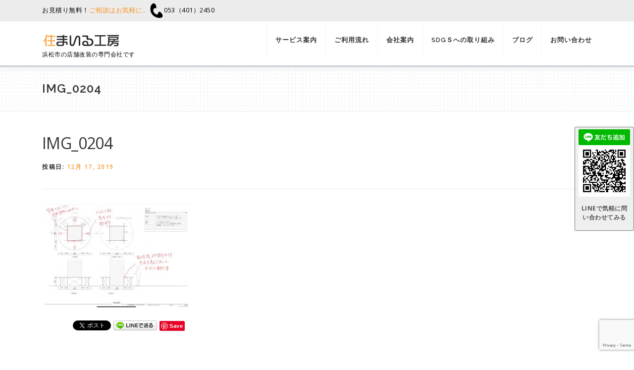

--- FILE ---
content_type: text/html; charset=UTF-8
request_url: https://www.tenpo-kaisou.com/toilet-works001/img_0204/
body_size: 12019
content:





<!DOCTYPE html>
<html dir="ltr" lang="ja" prefix="og: https://ogp.me/ns#">
<head>
<meta charset="UTF-8">
<meta name="viewport" content="width=device-width, initial-scale=1">
<link rel="profile" href="http://gmpg.org/xfn/11">
<title>IMG_0204 | 住まいる工房</title>

		<!-- All in One SEO 4.5.1.1 - aioseo.com -->
		<meta name="robots" content="max-image-preview:large" />
		<meta name="google-site-verification" content="6bU2FZxebmYINRbRYYqlYMQvvKd-eFJOPUvy5gvBmYw" />
		<link rel="canonical" href="https://www.tenpo-kaisou.com/toilet-works001/img_0204/" />
		<meta name="generator" content="All in One SEO (AIOSEO) 4.5.1.1" />
		<meta property="og:locale" content="ja_JP" />
		<meta property="og:site_name" content="住まいる工房" />
		<meta property="og:type" content="article" />
		<meta property="og:title" content="IMG_0204 | 住まいる工房" />
		<meta property="og:url" content="https://www.tenpo-kaisou.com/toilet-works001/img_0204/" />
		<meta property="fb:app_id" content="296820968148847" />
		<meta property="fb:admins" content="1364545903701934" />
		<meta property="og:image" content="https://www.tenpo-kaisou.com/wp-content/uploads/2020/05/logo.png" />
		<meta property="og:image:secure_url" content="https://www.tenpo-kaisou.com/wp-content/uploads/2020/05/logo.png" />
		<meta property="article:published_time" content="2019-12-17T07:14:11+00:00" />
		<meta property="article:modified_time" content="2019-12-17T07:14:11+00:00" />
		<meta property="article:publisher" content="https://www.facebook.com/住まいる工房株式会社-802462763243587/" />
		<meta name="twitter:card" content="summary" />
		<meta name="twitter:title" content="IMG_0204 | 住まいる工房" />
		<meta name="twitter:image" content="https://www.tenpo-kaisou.com/wp-content/uploads/2020/05/logo.png" />
		<script type="application/ld+json" class="aioseo-schema">
			{"@context":"https:\/\/schema.org","@graph":[{"@type":"BreadcrumbList","@id":"https:\/\/www.tenpo-kaisou.com\/toilet-works001\/img_0204\/#breadcrumblist","itemListElement":[{"@type":"ListItem","@id":"https:\/\/www.tenpo-kaisou.com\/#listItem","position":1,"name":"\u5bb6","item":"https:\/\/www.tenpo-kaisou.com\/","nextItem":"https:\/\/www.tenpo-kaisou.com\/toilet-works001\/img_0204\/#listItem"},{"@type":"ListItem","@id":"https:\/\/www.tenpo-kaisou.com\/toilet-works001\/img_0204\/#listItem","position":2,"name":"IMG_0204","previousItem":"https:\/\/www.tenpo-kaisou.com\/#listItem"}]},{"@type":"ItemPage","@id":"https:\/\/www.tenpo-kaisou.com\/toilet-works001\/img_0204\/#itempage","url":"https:\/\/www.tenpo-kaisou.com\/toilet-works001\/img_0204\/","name":"IMG_0204 | \u4f4f\u307e\u3044\u308b\u5de5\u623f","inLanguage":"ja","isPartOf":{"@id":"https:\/\/www.tenpo-kaisou.com\/#website"},"breadcrumb":{"@id":"https:\/\/www.tenpo-kaisou.com\/toilet-works001\/img_0204\/#breadcrumblist"},"author":{"@id":"https:\/\/www.tenpo-kaisou.com\/author\/kota\/#author"},"creator":{"@id":"https:\/\/www.tenpo-kaisou.com\/author\/kota\/#author"},"datePublished":"2019-12-17T07:14:11+00:00","dateModified":"2019-12-17T07:14:11+00:00"},{"@type":"Organization","@id":"https:\/\/www.tenpo-kaisou.com\/#organization","name":"\u4f4f\u307e\u3044\u308b\u5de5\u623f\u682a\u5f0f\u4f1a\u793e","url":"https:\/\/www.tenpo-kaisou.com\/","logo":{"@type":"ImageObject","url":"https:\/\/www.tenpo-kaisou.com\/wp-content\/uploads\/2020\/05\/logo.png","@id":"https:\/\/www.tenpo-kaisou.com\/toilet-works001\/img_0204\/#organizationLogo","width":160,"height":36,"caption":"\u4f4f\u307e\u3044\u308b\u5de5\u623f"},"image":{"@id":"https:\/\/www.tenpo-kaisou.com\/#organizationLogo"},"sameAs":["https:\/\/www.instagram.com\/smilekoubou\/","https:\/\/www.pinterest.jp\/kotaroueno4490\/","https:\/\/www.youtube.com\/channel\/UCyHup-m2KtK9yldOmwq2LxA"],"contactPoint":{"@type":"ContactPoint","telephone":"+81534012450","contactType":"Reservations"}},{"@type":"Person","@id":"https:\/\/www.tenpo-kaisou.com\/author\/kota\/#author","url":"https:\/\/www.tenpo-kaisou.com\/author\/kota\/","name":"kota","image":{"@type":"ImageObject","@id":"https:\/\/www.tenpo-kaisou.com\/toilet-works001\/img_0204\/#authorImage","url":"https:\/\/secure.gravatar.com\/avatar\/7bef712afd24279d9eb2d539af917f75?s=96&d=mm&r=g","width":96,"height":96,"caption":"kota"}},{"@type":"WebSite","@id":"https:\/\/www.tenpo-kaisou.com\/#website","url":"https:\/\/www.tenpo-kaisou.com\/","name":"\u4f4f\u307e\u3044\u308b\u5de5\u623f","description":"\u6d5c\u677e\u5e02\u306e\u5e97\u8217\u6539\u88c5\u306e\u5c02\u9580\u4f1a\u793e\u3067\u3059","inLanguage":"ja","publisher":{"@id":"https:\/\/www.tenpo-kaisou.com\/#organization"}}]}
		</script>
		<!-- All in One SEO -->

<link rel='dns-prefetch' href='//fonts.googleapis.com' />
<link rel="alternate" type="application/rss+xml" title="住まいる工房 &raquo; フィード" href="https://www.tenpo-kaisou.com/feed/" />
<link rel="alternate" type="application/rss+xml" title="住まいる工房 &raquo; コメントフィード" href="https://www.tenpo-kaisou.com/comments/feed/" />
		<!-- This site uses the Google Analytics by MonsterInsights plugin v9.10.0 - Using Analytics tracking - https://www.monsterinsights.com/ -->
		<!-- Note: MonsterInsights is not currently configured on this site. The site owner needs to authenticate with Google Analytics in the MonsterInsights settings panel. -->
					<!-- No tracking code set -->
				<!-- / Google Analytics by MonsterInsights -->
		<script type="text/javascript">
/* <![CDATA[ */
window._wpemojiSettings = {"baseUrl":"https:\/\/s.w.org\/images\/core\/emoji\/14.0.0\/72x72\/","ext":".png","svgUrl":"https:\/\/s.w.org\/images\/core\/emoji\/14.0.0\/svg\/","svgExt":".svg","source":{"concatemoji":"https:\/\/www.tenpo-kaisou.com\/wp-includes\/js\/wp-emoji-release.min.js?ver=4444da156423112fd1751562cd9f555f"}};
/*! This file is auto-generated */
!function(i,n){var o,s,e;function c(e){try{var t={supportTests:e,timestamp:(new Date).valueOf()};sessionStorage.setItem(o,JSON.stringify(t))}catch(e){}}function p(e,t,n){e.clearRect(0,0,e.canvas.width,e.canvas.height),e.fillText(t,0,0);var t=new Uint32Array(e.getImageData(0,0,e.canvas.width,e.canvas.height).data),r=(e.clearRect(0,0,e.canvas.width,e.canvas.height),e.fillText(n,0,0),new Uint32Array(e.getImageData(0,0,e.canvas.width,e.canvas.height).data));return t.every(function(e,t){return e===r[t]})}function u(e,t,n){switch(t){case"flag":return n(e,"\ud83c\udff3\ufe0f\u200d\u26a7\ufe0f","\ud83c\udff3\ufe0f\u200b\u26a7\ufe0f")?!1:!n(e,"\ud83c\uddfa\ud83c\uddf3","\ud83c\uddfa\u200b\ud83c\uddf3")&&!n(e,"\ud83c\udff4\udb40\udc67\udb40\udc62\udb40\udc65\udb40\udc6e\udb40\udc67\udb40\udc7f","\ud83c\udff4\u200b\udb40\udc67\u200b\udb40\udc62\u200b\udb40\udc65\u200b\udb40\udc6e\u200b\udb40\udc67\u200b\udb40\udc7f");case"emoji":return!n(e,"\ud83e\udef1\ud83c\udffb\u200d\ud83e\udef2\ud83c\udfff","\ud83e\udef1\ud83c\udffb\u200b\ud83e\udef2\ud83c\udfff")}return!1}function f(e,t,n){var r="undefined"!=typeof WorkerGlobalScope&&self instanceof WorkerGlobalScope?new OffscreenCanvas(300,150):i.createElement("canvas"),a=r.getContext("2d",{willReadFrequently:!0}),o=(a.textBaseline="top",a.font="600 32px Arial",{});return e.forEach(function(e){o[e]=t(a,e,n)}),o}function t(e){var t=i.createElement("script");t.src=e,t.defer=!0,i.head.appendChild(t)}"undefined"!=typeof Promise&&(o="wpEmojiSettingsSupports",s=["flag","emoji"],n.supports={everything:!0,everythingExceptFlag:!0},e=new Promise(function(e){i.addEventListener("DOMContentLoaded",e,{once:!0})}),new Promise(function(t){var n=function(){try{var e=JSON.parse(sessionStorage.getItem(o));if("object"==typeof e&&"number"==typeof e.timestamp&&(new Date).valueOf()<e.timestamp+604800&&"object"==typeof e.supportTests)return e.supportTests}catch(e){}return null}();if(!n){if("undefined"!=typeof Worker&&"undefined"!=typeof OffscreenCanvas&&"undefined"!=typeof URL&&URL.createObjectURL&&"undefined"!=typeof Blob)try{var e="postMessage("+f.toString()+"("+[JSON.stringify(s),u.toString(),p.toString()].join(",")+"));",r=new Blob([e],{type:"text/javascript"}),a=new Worker(URL.createObjectURL(r),{name:"wpTestEmojiSupports"});return void(a.onmessage=function(e){c(n=e.data),a.terminate(),t(n)})}catch(e){}c(n=f(s,u,p))}t(n)}).then(function(e){for(var t in e)n.supports[t]=e[t],n.supports.everything=n.supports.everything&&n.supports[t],"flag"!==t&&(n.supports.everythingExceptFlag=n.supports.everythingExceptFlag&&n.supports[t]);n.supports.everythingExceptFlag=n.supports.everythingExceptFlag&&!n.supports.flag,n.DOMReady=!1,n.readyCallback=function(){n.DOMReady=!0}}).then(function(){return e}).then(function(){var e;n.supports.everything||(n.readyCallback(),(e=n.source||{}).concatemoji?t(e.concatemoji):e.wpemoji&&e.twemoji&&(t(e.twemoji),t(e.wpemoji)))}))}((window,document),window._wpemojiSettings);
/* ]]> */
</script>
<style id='wp-emoji-styles-inline-css' type='text/css'>

	img.wp-smiley, img.emoji {
		display: inline !important;
		border: none !important;
		box-shadow: none !important;
		height: 1em !important;
		width: 1em !important;
		margin: 0 0.07em !important;
		vertical-align: -0.1em !important;
		background: none !important;
		padding: 0 !important;
	}
</style>
<link rel='stylesheet' id='wp-block-library-css' href='https://www.tenpo-kaisou.com/wp-includes/css/dist/block-library/style.min.css?ver=4444da156423112fd1751562cd9f555f' type='text/css' media='all' />
<style id='wp-block-library-theme-inline-css' type='text/css'>
.wp-block-audio figcaption{color:#555;font-size:13px;text-align:center}.is-dark-theme .wp-block-audio figcaption{color:hsla(0,0%,100%,.65)}.wp-block-audio{margin:0 0 1em}.wp-block-code{border:1px solid #ccc;border-radius:4px;font-family:Menlo,Consolas,monaco,monospace;padding:.8em 1em}.wp-block-embed figcaption{color:#555;font-size:13px;text-align:center}.is-dark-theme .wp-block-embed figcaption{color:hsla(0,0%,100%,.65)}.wp-block-embed{margin:0 0 1em}.blocks-gallery-caption{color:#555;font-size:13px;text-align:center}.is-dark-theme .blocks-gallery-caption{color:hsla(0,0%,100%,.65)}.wp-block-image figcaption{color:#555;font-size:13px;text-align:center}.is-dark-theme .wp-block-image figcaption{color:hsla(0,0%,100%,.65)}.wp-block-image{margin:0 0 1em}.wp-block-pullquote{border-bottom:4px solid;border-top:4px solid;color:currentColor;margin-bottom:1.75em}.wp-block-pullquote cite,.wp-block-pullquote footer,.wp-block-pullquote__citation{color:currentColor;font-size:.8125em;font-style:normal;text-transform:uppercase}.wp-block-quote{border-left:.25em solid;margin:0 0 1.75em;padding-left:1em}.wp-block-quote cite,.wp-block-quote footer{color:currentColor;font-size:.8125em;font-style:normal;position:relative}.wp-block-quote.has-text-align-right{border-left:none;border-right:.25em solid;padding-left:0;padding-right:1em}.wp-block-quote.has-text-align-center{border:none;padding-left:0}.wp-block-quote.is-large,.wp-block-quote.is-style-large,.wp-block-quote.is-style-plain{border:none}.wp-block-search .wp-block-search__label{font-weight:700}.wp-block-search__button{border:1px solid #ccc;padding:.375em .625em}:where(.wp-block-group.has-background){padding:1.25em 2.375em}.wp-block-separator.has-css-opacity{opacity:.4}.wp-block-separator{border:none;border-bottom:2px solid;margin-left:auto;margin-right:auto}.wp-block-separator.has-alpha-channel-opacity{opacity:1}.wp-block-separator:not(.is-style-wide):not(.is-style-dots){width:100px}.wp-block-separator.has-background:not(.is-style-dots){border-bottom:none;height:1px}.wp-block-separator.has-background:not(.is-style-wide):not(.is-style-dots){height:2px}.wp-block-table{margin:0 0 1em}.wp-block-table td,.wp-block-table th{word-break:normal}.wp-block-table figcaption{color:#555;font-size:13px;text-align:center}.is-dark-theme .wp-block-table figcaption{color:hsla(0,0%,100%,.65)}.wp-block-video figcaption{color:#555;font-size:13px;text-align:center}.is-dark-theme .wp-block-video figcaption{color:hsla(0,0%,100%,.65)}.wp-block-video{margin:0 0 1em}.wp-block-template-part.has-background{margin-bottom:0;margin-top:0;padding:1.25em 2.375em}
</style>
<style id='classic-theme-styles-inline-css' type='text/css'>
/*! This file is auto-generated */
.wp-block-button__link{color:#fff;background-color:#32373c;border-radius:9999px;box-shadow:none;text-decoration:none;padding:calc(.667em + 2px) calc(1.333em + 2px);font-size:1.125em}.wp-block-file__button{background:#32373c;color:#fff;text-decoration:none}
</style>
<style id='global-styles-inline-css' type='text/css'>
body{--wp--preset--color--black: #000000;--wp--preset--color--cyan-bluish-gray: #abb8c3;--wp--preset--color--white: #ffffff;--wp--preset--color--pale-pink: #f78da7;--wp--preset--color--vivid-red: #cf2e2e;--wp--preset--color--luminous-vivid-orange: #ff6900;--wp--preset--color--luminous-vivid-amber: #fcb900;--wp--preset--color--light-green-cyan: #7bdcb5;--wp--preset--color--vivid-green-cyan: #00d084;--wp--preset--color--pale-cyan-blue: #8ed1fc;--wp--preset--color--vivid-cyan-blue: #0693e3;--wp--preset--color--vivid-purple: #9b51e0;--wp--preset--gradient--vivid-cyan-blue-to-vivid-purple: linear-gradient(135deg,rgba(6,147,227,1) 0%,rgb(155,81,224) 100%);--wp--preset--gradient--light-green-cyan-to-vivid-green-cyan: linear-gradient(135deg,rgb(122,220,180) 0%,rgb(0,208,130) 100%);--wp--preset--gradient--luminous-vivid-amber-to-luminous-vivid-orange: linear-gradient(135deg,rgba(252,185,0,1) 0%,rgba(255,105,0,1) 100%);--wp--preset--gradient--luminous-vivid-orange-to-vivid-red: linear-gradient(135deg,rgba(255,105,0,1) 0%,rgb(207,46,46) 100%);--wp--preset--gradient--very-light-gray-to-cyan-bluish-gray: linear-gradient(135deg,rgb(238,238,238) 0%,rgb(169,184,195) 100%);--wp--preset--gradient--cool-to-warm-spectrum: linear-gradient(135deg,rgb(74,234,220) 0%,rgb(151,120,209) 20%,rgb(207,42,186) 40%,rgb(238,44,130) 60%,rgb(251,105,98) 80%,rgb(254,248,76) 100%);--wp--preset--gradient--blush-light-purple: linear-gradient(135deg,rgb(255,206,236) 0%,rgb(152,150,240) 100%);--wp--preset--gradient--blush-bordeaux: linear-gradient(135deg,rgb(254,205,165) 0%,rgb(254,45,45) 50%,rgb(107,0,62) 100%);--wp--preset--gradient--luminous-dusk: linear-gradient(135deg,rgb(255,203,112) 0%,rgb(199,81,192) 50%,rgb(65,88,208) 100%);--wp--preset--gradient--pale-ocean: linear-gradient(135deg,rgb(255,245,203) 0%,rgb(182,227,212) 50%,rgb(51,167,181) 100%);--wp--preset--gradient--electric-grass: linear-gradient(135deg,rgb(202,248,128) 0%,rgb(113,206,126) 100%);--wp--preset--gradient--midnight: linear-gradient(135deg,rgb(2,3,129) 0%,rgb(40,116,252) 100%);--wp--preset--font-size--small: 13px;--wp--preset--font-size--medium: 20px;--wp--preset--font-size--large: 36px;--wp--preset--font-size--x-large: 42px;--wp--preset--spacing--20: 0.44rem;--wp--preset--spacing--30: 0.67rem;--wp--preset--spacing--40: 1rem;--wp--preset--spacing--50: 1.5rem;--wp--preset--spacing--60: 2.25rem;--wp--preset--spacing--70: 3.38rem;--wp--preset--spacing--80: 5.06rem;--wp--preset--shadow--natural: 6px 6px 9px rgba(0, 0, 0, 0.2);--wp--preset--shadow--deep: 12px 12px 50px rgba(0, 0, 0, 0.4);--wp--preset--shadow--sharp: 6px 6px 0px rgba(0, 0, 0, 0.2);--wp--preset--shadow--outlined: 6px 6px 0px -3px rgba(255, 255, 255, 1), 6px 6px rgba(0, 0, 0, 1);--wp--preset--shadow--crisp: 6px 6px 0px rgba(0, 0, 0, 1);}:where(.is-layout-flex){gap: 0.5em;}:where(.is-layout-grid){gap: 0.5em;}body .is-layout-flow > .alignleft{float: left;margin-inline-start: 0;margin-inline-end: 2em;}body .is-layout-flow > .alignright{float: right;margin-inline-start: 2em;margin-inline-end: 0;}body .is-layout-flow > .aligncenter{margin-left: auto !important;margin-right: auto !important;}body .is-layout-constrained > .alignleft{float: left;margin-inline-start: 0;margin-inline-end: 2em;}body .is-layout-constrained > .alignright{float: right;margin-inline-start: 2em;margin-inline-end: 0;}body .is-layout-constrained > .aligncenter{margin-left: auto !important;margin-right: auto !important;}body .is-layout-constrained > :where(:not(.alignleft):not(.alignright):not(.alignfull)){max-width: var(--wp--style--global--content-size);margin-left: auto !important;margin-right: auto !important;}body .is-layout-constrained > .alignwide{max-width: var(--wp--style--global--wide-size);}body .is-layout-flex{display: flex;}body .is-layout-flex{flex-wrap: wrap;align-items: center;}body .is-layout-flex > *{margin: 0;}body .is-layout-grid{display: grid;}body .is-layout-grid > *{margin: 0;}:where(.wp-block-columns.is-layout-flex){gap: 2em;}:where(.wp-block-columns.is-layout-grid){gap: 2em;}:where(.wp-block-post-template.is-layout-flex){gap: 1.25em;}:where(.wp-block-post-template.is-layout-grid){gap: 1.25em;}.has-black-color{color: var(--wp--preset--color--black) !important;}.has-cyan-bluish-gray-color{color: var(--wp--preset--color--cyan-bluish-gray) !important;}.has-white-color{color: var(--wp--preset--color--white) !important;}.has-pale-pink-color{color: var(--wp--preset--color--pale-pink) !important;}.has-vivid-red-color{color: var(--wp--preset--color--vivid-red) !important;}.has-luminous-vivid-orange-color{color: var(--wp--preset--color--luminous-vivid-orange) !important;}.has-luminous-vivid-amber-color{color: var(--wp--preset--color--luminous-vivid-amber) !important;}.has-light-green-cyan-color{color: var(--wp--preset--color--light-green-cyan) !important;}.has-vivid-green-cyan-color{color: var(--wp--preset--color--vivid-green-cyan) !important;}.has-pale-cyan-blue-color{color: var(--wp--preset--color--pale-cyan-blue) !important;}.has-vivid-cyan-blue-color{color: var(--wp--preset--color--vivid-cyan-blue) !important;}.has-vivid-purple-color{color: var(--wp--preset--color--vivid-purple) !important;}.has-black-background-color{background-color: var(--wp--preset--color--black) !important;}.has-cyan-bluish-gray-background-color{background-color: var(--wp--preset--color--cyan-bluish-gray) !important;}.has-white-background-color{background-color: var(--wp--preset--color--white) !important;}.has-pale-pink-background-color{background-color: var(--wp--preset--color--pale-pink) !important;}.has-vivid-red-background-color{background-color: var(--wp--preset--color--vivid-red) !important;}.has-luminous-vivid-orange-background-color{background-color: var(--wp--preset--color--luminous-vivid-orange) !important;}.has-luminous-vivid-amber-background-color{background-color: var(--wp--preset--color--luminous-vivid-amber) !important;}.has-light-green-cyan-background-color{background-color: var(--wp--preset--color--light-green-cyan) !important;}.has-vivid-green-cyan-background-color{background-color: var(--wp--preset--color--vivid-green-cyan) !important;}.has-pale-cyan-blue-background-color{background-color: var(--wp--preset--color--pale-cyan-blue) !important;}.has-vivid-cyan-blue-background-color{background-color: var(--wp--preset--color--vivid-cyan-blue) !important;}.has-vivid-purple-background-color{background-color: var(--wp--preset--color--vivid-purple) !important;}.has-black-border-color{border-color: var(--wp--preset--color--black) !important;}.has-cyan-bluish-gray-border-color{border-color: var(--wp--preset--color--cyan-bluish-gray) !important;}.has-white-border-color{border-color: var(--wp--preset--color--white) !important;}.has-pale-pink-border-color{border-color: var(--wp--preset--color--pale-pink) !important;}.has-vivid-red-border-color{border-color: var(--wp--preset--color--vivid-red) !important;}.has-luminous-vivid-orange-border-color{border-color: var(--wp--preset--color--luminous-vivid-orange) !important;}.has-luminous-vivid-amber-border-color{border-color: var(--wp--preset--color--luminous-vivid-amber) !important;}.has-light-green-cyan-border-color{border-color: var(--wp--preset--color--light-green-cyan) !important;}.has-vivid-green-cyan-border-color{border-color: var(--wp--preset--color--vivid-green-cyan) !important;}.has-pale-cyan-blue-border-color{border-color: var(--wp--preset--color--pale-cyan-blue) !important;}.has-vivid-cyan-blue-border-color{border-color: var(--wp--preset--color--vivid-cyan-blue) !important;}.has-vivid-purple-border-color{border-color: var(--wp--preset--color--vivid-purple) !important;}.has-vivid-cyan-blue-to-vivid-purple-gradient-background{background: var(--wp--preset--gradient--vivid-cyan-blue-to-vivid-purple) !important;}.has-light-green-cyan-to-vivid-green-cyan-gradient-background{background: var(--wp--preset--gradient--light-green-cyan-to-vivid-green-cyan) !important;}.has-luminous-vivid-amber-to-luminous-vivid-orange-gradient-background{background: var(--wp--preset--gradient--luminous-vivid-amber-to-luminous-vivid-orange) !important;}.has-luminous-vivid-orange-to-vivid-red-gradient-background{background: var(--wp--preset--gradient--luminous-vivid-orange-to-vivid-red) !important;}.has-very-light-gray-to-cyan-bluish-gray-gradient-background{background: var(--wp--preset--gradient--very-light-gray-to-cyan-bluish-gray) !important;}.has-cool-to-warm-spectrum-gradient-background{background: var(--wp--preset--gradient--cool-to-warm-spectrum) !important;}.has-blush-light-purple-gradient-background{background: var(--wp--preset--gradient--blush-light-purple) !important;}.has-blush-bordeaux-gradient-background{background: var(--wp--preset--gradient--blush-bordeaux) !important;}.has-luminous-dusk-gradient-background{background: var(--wp--preset--gradient--luminous-dusk) !important;}.has-pale-ocean-gradient-background{background: var(--wp--preset--gradient--pale-ocean) !important;}.has-electric-grass-gradient-background{background: var(--wp--preset--gradient--electric-grass) !important;}.has-midnight-gradient-background{background: var(--wp--preset--gradient--midnight) !important;}.has-small-font-size{font-size: var(--wp--preset--font-size--small) !important;}.has-medium-font-size{font-size: var(--wp--preset--font-size--medium) !important;}.has-large-font-size{font-size: var(--wp--preset--font-size--large) !important;}.has-x-large-font-size{font-size: var(--wp--preset--font-size--x-large) !important;}
.wp-block-navigation a:where(:not(.wp-element-button)){color: inherit;}
:where(.wp-block-post-template.is-layout-flex){gap: 1.25em;}:where(.wp-block-post-template.is-layout-grid){gap: 1.25em;}
:where(.wp-block-columns.is-layout-flex){gap: 2em;}:where(.wp-block-columns.is-layout-grid){gap: 2em;}
.wp-block-pullquote{font-size: 1.5em;line-height: 1.6;}
</style>
<link rel='stylesheet' id='contact-form-7-css' href='https://www.tenpo-kaisou.com/wp-content/plugins/contact-form-7/includes/css/styles.css?ver=5.8.4' type='text/css' media='all' />
<link rel='stylesheet' id='egw-widget-style-css' href='https://www.tenpo-kaisou.com/wp-content/plugins/instagram-zoom-widgets/assets/instagram-zoom-widget.css?ver=4444da156423112fd1751562cd9f555f' type='text/css' media='all' />
<link rel='stylesheet' id='wp-pagenavi-css' href='https://www.tenpo-kaisou.com/wp-content/plugins/wp-pagenavi/pagenavi-css.css?ver=2.70' type='text/css' media='all' />
<link rel='stylesheet' id='parent-style-css' href='https://www.tenpo-kaisou.com/wp-content/themes/onepress/style.css?ver=4444da156423112fd1751562cd9f555f' type='text/css' media='all' />
<link rel='stylesheet' id='child-style-css' href='https://www.tenpo-kaisou.com/wp-content/themes/onepress-child/style.css?ver=4444da156423112fd1751562cd9f555f' type='text/css' media='all' />
<link rel='stylesheet' id='onepress-fonts-css' href='https://fonts.googleapis.com/css?family=Raleway%3A400%2C500%2C600%2C700%2C300%2C100%2C800%2C900%7COpen+Sans%3A400%2C300%2C300italic%2C400italic%2C600%2C600italic%2C700%2C700italic&#038;subset=latin%2Clatin-ext&#038;display=swap&#038;ver=2.3.4' type='text/css' media='all' />
<link rel='stylesheet' id='onepress-animate-css' href='https://www.tenpo-kaisou.com/wp-content/themes/onepress/assets/css/animate.min.css?ver=2.3.4' type='text/css' media='all' />
<link rel='stylesheet' id='onepress-fa-css' href='https://www.tenpo-kaisou.com/wp-content/themes/onepress/assets/css/font-awesome.min.css?ver=4.7.0' type='text/css' media='all' />
<link rel='stylesheet' id='onepress-bootstrap-css' href='https://www.tenpo-kaisou.com/wp-content/themes/onepress/assets/css/bootstrap.min.css?ver=2.3.4' type='text/css' media='all' />
<link rel='stylesheet' id='onepress-style-css' href='https://www.tenpo-kaisou.com/wp-content/themes/onepress/style.css?ver=4444da156423112fd1751562cd9f555f' type='text/css' media='all' />
<style id='onepress-style-inline-css' type='text/css'>
#main .video-section section.hero-slideshow-wrapper{background:transparent}.hero-slideshow-wrapper:after{position:absolute;top:0px;left:0px;width:100%;height:100%;background-color:rgba(255,255,255,1);display:block;content:""}.body-desktop .parallax-hero .hero-slideshow-wrapper:after{display:none!important}#parallax-hero>.parallax-bg::before{background-color:rgba(255,255,255,1);opacity:1}.body-desktop .parallax-hero .hero-slideshow-wrapper:after{display:none!important}a,.screen-reader-text:hover,.screen-reader-text:active,.screen-reader-text:focus,.header-social a,.onepress-menu a:hover,.onepress-menu ul li a:hover,.onepress-menu li.onepress-current-item>a,.onepress-menu ul li.current-menu-item>a,.onepress-menu>li a.menu-actived,.onepress-menu.onepress-menu-mobile li.onepress-current-item>a,.site-footer a,.site-footer .footer-social a:hover,.site-footer .btt a:hover,.highlight,#comments .comment .comment-wrapper .comment-meta .comment-time:hover,#comments .comment .comment-wrapper .comment-meta .comment-reply-link:hover,#comments .comment .comment-wrapper .comment-meta .comment-edit-link:hover,.btn-theme-primary-outline,.sidebar .widget a:hover,.section-services .service-item .service-image i,.counter_item .counter__number,.team-member .member-thumb .member-profile a:hover,.icon-background-default{color:#f69c37}input[type="reset"],input[type="submit"],input[type="submit"],input[type="reset"]:hover,input[type="submit"]:hover,input[type="submit"]:hover .nav-links a:hover,.btn-theme-primary,.btn-theme-primary-outline:hover,.section-testimonials .card-theme-primary,.woocommerce #respond input#submit,.woocommerce a.button,.woocommerce button.button,.woocommerce input.button,.woocommerce button.button.alt,.pirate-forms-submit-button,.pirate-forms-submit-button:hover,input[type="reset"],input[type="submit"],input[type="submit"],.pirate-forms-submit-button,.contact-form div.wpforms-container-full .wpforms-form .wpforms-submit,.contact-form div.wpforms-container-full .wpforms-form .wpforms-submit:hover,.nav-links a:hover,.nav-links a.current,.nav-links .page-numbers:hover,.nav-links .page-numbers.current{background:#f69c37}.btn-theme-primary-outline,.btn-theme-primary-outline:hover,.pricing__item:hover,.section-testimonials .card-theme-primary,.entry-content blockquote{border-color:#f69c37}#footer-widgets{color:#fcfcfc}.gallery-carousel .g-item{padding:0px 10px}.gallery-carousel-wrap{margin-left:-10px;margin-right:-10px}.gallery-grid .g-item,.gallery-masonry .g-item .inner{padding:10px}.gallery-grid-wrap,.gallery-masonry-wrap{margin-left:-10px;margin-right:-10px}.gallery-justified-wrap{margin-left:-20px;margin-right:-20px}.section-about{background-color:rgba(255,255,255,1)}.section-features{background-color:rgba(255,255,255,1)}.section-services{background-color:rgba(255,255,255,1)}#slider .section-op-slider .item:before{background:rgba(160,160,160,0.04)}
</style>
<link rel='stylesheet' id='onepress-gallery-lightgallery-css' href='https://www.tenpo-kaisou.com/wp-content/themes/onepress/assets/css/lightgallery.css?ver=4444da156423112fd1751562cd9f555f' type='text/css' media='all' />
<link rel='stylesheet' id='onepress-plus-style-css' href='https://www.tenpo-kaisou.com/wp-content/plugins/onepress-plus/onepress-plus.css?ver=2.3.7' type='text/css' media='all' />
<script type="text/javascript" src="https://www.tenpo-kaisou.com/wp-includes/js/jquery/jquery.min.js?ver=3.7.1" id="jquery-core-js"></script>
<script type="text/javascript" src="https://www.tenpo-kaisou.com/wp-includes/js/jquery/jquery-migrate.min.js?ver=3.4.1" id="jquery-migrate-js"></script>
<link rel="https://api.w.org/" href="https://www.tenpo-kaisou.com/wp-json/" /><link rel="alternate" type="application/json" href="https://www.tenpo-kaisou.com/wp-json/wp/v2/media/3563" /><link rel="EditURI" type="application/rsd+xml" title="RSD" href="https://www.tenpo-kaisou.com/xmlrpc.php?rsd" />

<link rel='shortlink' href='https://www.tenpo-kaisou.com/?p=3563' />
<link rel="alternate" type="application/json+oembed" href="https://www.tenpo-kaisou.com/wp-json/oembed/1.0/embed?url=https%3A%2F%2Fwww.tenpo-kaisou.com%2Ftoilet-works001%2Fimg_0204%2F" />
<link rel="alternate" type="text/xml+oembed" href="https://www.tenpo-kaisou.com/wp-json/oembed/1.0/embed?url=https%3A%2F%2Fwww.tenpo-kaisou.com%2Ftoilet-works001%2Fimg_0204%2F&#038;format=xml" />
<style type="text/css">.recentcomments a{display:inline !important;padding:0 !important;margin:0 !important;}</style>
<!-- BEGIN: WP Social Bookmarking Light HEAD --><script>
    (function (d, s, id) {
        var js, fjs = d.getElementsByTagName(s)[0];
        if (d.getElementById(id)) return;
        js = d.createElement(s);
        js.id = id;
        js.src = "//connect.facebook.net/ja_JP/sdk.js#xfbml=1&version=v2.7";
        fjs.parentNode.insertBefore(js, fjs);
    }(document, 'script', 'facebook-jssdk'));
</script>
<style type="text/css">.wp_social_bookmarking_light{
    border: 0 !important;
    padding: 10px 0 20px 0 !important;
    margin: 0 !important;
}
.wp_social_bookmarking_light div{
    float: left !important;
    border: 0 !important;
    padding: 0 !important;
    margin: 0 5px 0px 0 !important;
    min-height: 30px !important;
    line-height: 18px !important;
    text-indent: 0 !important;
}
.wp_social_bookmarking_light img{
    border: 0 !important;
    padding: 0;
    margin: 0;
    vertical-align: top !important;
}
.wp_social_bookmarking_light_clear{
    clear: both !important;
}
#fb-root{
    display: none;
}
.wsbl_facebook_like iframe{
    max-width: none !important;
}
.wsbl_pinterest a{
    border: 0px !important;
}
</style>
<!-- END: WP Social Bookmarking Light HEAD -->
<link rel="icon" href="https://www.tenpo-kaisou.com/wp-content/uploads/2020/05/cropped-site_icon-32x32.jpg" sizes="32x32" />
<link rel="icon" href="https://www.tenpo-kaisou.com/wp-content/uploads/2020/05/cropped-site_icon-192x192.jpg" sizes="192x192" />
<link rel="apple-touch-icon" href="https://www.tenpo-kaisou.com/wp-content/uploads/2020/05/cropped-site_icon-180x180.jpg" />
<meta name="msapplication-TileImage" content="https://www.tenpo-kaisou.com/wp-content/uploads/2020/05/cropped-site_icon-270x270.jpg" />
		<style type="text/css" id="wp-custom-css">
			.btn.btn-secondary-outline {
    box-shadow: none;
    border-color: rgba(255, 255, 255, 0.9);
    color: rgba(119, 119, 119, 0.9);
}		</style>
		<style class="wp-typography-print-styles" type="text/css">
body, body p { 
	color: #303030;
	font-style: normal;
	font-size: 16px;
	line-height: 28px;
	letter-spacing: 0.5px;
	font-size: 1rem;
 } 
  
  
  
  
  
 .section-slider .section-op-slider .item--title { 
	font-family: "Arial";
	font-style: normal;
 } 
 .section-slider .section-op-slider .item--desc { 
	font-family: "Arial";
	font-style: normal;
	font-weight: 700;
	letter-spacing: 1px;
 }
</style></head>

<body class="attachment attachment-template-default single single-attachment postid-3563 attachmentid-3563 attachment-jpeg wp-custom-logo group-blog site-header-sticky">
<div class="theader-wrapper">
<div class="top_header">
<div class="container">
<p>お見積り無料！<span class="cl-orange">ご相談はお気軽に。</span><img class="tel_icon" src="https://www.tenpo-kaisou.com/wp-content/themes/onepress-child/images/tel.png" alt="tel icon">053（401）2450</p>
<!--/container--></div>
<!--/top_header--></div>
<!--/theader-wrapper--></div>
<div id="page" class="hfeed site">
	<a class="skip-link screen-reader-text" href="#content">コンテンツへスキップ</a>
    <div id="header-section" class="h-on-top no-transparent">		<header id="masthead" class="site-header header-contained is-sticky no-scroll no-t h-on-top" role="banner">
			<div class="container">
				<div class="site-branding">
				<div class="site-brand-inner has-logo-img has-desc"><div class="site-logo-div"><a href="https://www.tenpo-kaisou.com/" class="custom-logo-link  no-t-logo" rel="home" itemprop="url"><img width="160" height="36" src="https://www.tenpo-kaisou.com/wp-content/uploads/2020/05/logo.png" class="custom-logo" alt="住まいる工房" itemprop="logo" srcset="https://www.tenpo-kaisou.com/wp-content/uploads/2020/06/logo-b.png 2x" decoding="async" /></a></div><p class="site-description">浜松市の店舗改装の専門会社です</p></div>				</div>
				<div class="header-right-wrapper">
					<a href="#0" id="nav-toggle">メニュー<span></span></a>
					<nav id="site-navigation" class="main-navigation" role="navigation">
						<ul class="onepress-menu">
							<li id="menu-item-4659" class="menu-item menu-item-type-custom menu-item-object-custom menu-item-has-children menu-item-4659"><a href="#">サービス案内</a>
<ul class="sub-menu">
	<li id="menu-item-4660" class="menu-item menu-item-type-post_type menu-item-object-page menu-item-4660"><a href="https://www.tenpo-kaisou.com/service/">サービス案内</a></li>
	<li id="menu-item-4646" class="menu-item menu-item-type-post_type menu-item-object-page menu-item-4646"><a href="https://www.tenpo-kaisou.com/tenryu/">天竜材のリノベーション・オーダー家具</a></li>
	<li id="menu-item-4645" class="menu-item menu-item-type-post_type menu-item-object-page menu-item-4645"><a href="https://www.tenpo-kaisou.com/genjyou_kaifuku/">テナントの原状回復工事</a></li>
</ul>
</li>
<li id="menu-item-3726" class="menu-item menu-item-type-post_type menu-item-object-page menu-item-3726"><a href="https://www.tenpo-kaisou.com/flow/">ご利用流れ</a></li>
<li id="menu-item-3704" class="menu-item menu-item-type-post_type menu-item-object-page menu-item-3704"><a href="https://www.tenpo-kaisou.com/company/">会社案内</a></li>
<li id="menu-item-4647" class="menu-item menu-item-type-post_type menu-item-object-page menu-item-4647"><a href="https://www.tenpo-kaisou.com/%e4%bd%8f%e3%81%be%e3%81%84%e3%82%8b%e5%b7%a5%e6%88%bf%e3%81%aesdg%ef%bd%93%e3%81%b8%e3%81%ae%e5%8f%96%e3%82%8a%e7%b5%84%e3%81%bf/">SDGｓへの取り組み</a></li>
<li id="menu-item-4125" class="menu-item menu-item-type-post_type menu-item-object-page current_page_parent menu-item-4125"><a href="https://www.tenpo-kaisou.com/blog/">ブログ</a></li>
<li id="menu-item-2285" class="menu-item menu-item-type-custom menu-item-object-custom menu-item-2285"><a href="https://www.tenpo-kaisou.com/contact/">お問い合わせ</a></li>
						</ul>
					</nav>
					
				</div>
			</div>
		</header>
		</div>					<div class="page-header">
				<div class="container">
					<h1 class="entry-title">IMG_0204</h1>				</div>
			</div>
				
	<div id="content" class="site-content">

		
		<div id="content-inside" class="container no-sidebar">
			<div id="primary" class="content-area">
				<main id="main" class="site-main" role="main">

				
					<article id="post-3563" class="post-3563 attachment type-attachment status-inherit hentry">
	<header class="entry-header">
		<h1 class="entry-title">IMG_0204</h1>        		<div class="entry-meta">
			<span class="posted-on">投稿日: <a href="https://www.tenpo-kaisou.com/toilet-works001/img_0204/" rel="bookmark"><time class="entry-date published updated" datetime="2019-12-17T07:14:11+00:00">12月 17, 2019</time></a></span><span class="byline"> 投稿者: <span class="author vcard"><a  rel="author" class="url fn n" href="https://www.tenpo-kaisou.com/author/kota/">kota</a></span></span>		</div>
        	</header>

    
	<div class="entry-content">
		<p class="attachment"><a href='https://www.tenpo-kaisou.com/wp-content/uploads/2019/12/IMG_0204.jpg'><img fetchpriority="high" decoding="async" width="300" height="210" src="https://www.tenpo-kaisou.com/wp-content/uploads/2019/12/IMG_0204-300x210.jpg" class="attachment-medium size-medium" alt="" srcset="https://www.tenpo-kaisou.com/wp-content/uploads/2019/12/IMG_0204-300x210.jpg 300w, https://www.tenpo-kaisou.com/wp-content/uploads/2019/12/IMG_0204-768x536.jpg 768w, https://www.tenpo-kaisou.com/wp-content/uploads/2019/12/IMG_0204-1024x715.jpg 1024w" sizes="(max-width: 300px) 100vw, 300px" /></a></p>
<div class='wp_social_bookmarking_light'>        <div class="wsbl_hatena_button"><a href="//b.hatena.ne.jp/entry/https://www.tenpo-kaisou.com/toilet-works001/img_0204/" class="hatena-bookmark-button" data-hatena-bookmark-title="IMG_0204" data-hatena-bookmark-layout="simple-balloon" title="このエントリーをはてなブックマークに追加"> <img decoding="async" src="//b.hatena.ne.jp/images/entry-button/button-only@2x.png" alt="このエントリーをはてなブックマークに追加" width="20" height="20" style="border: none;" /></a><script type="text/javascript" src="//b.hatena.ne.jp/js/bookmark_button.js" charset="utf-8" async="async"></script></div>        <div class="wsbl_facebook_like"><div id="fb-root"></div><fb:like href="https://www.tenpo-kaisou.com/toilet-works001/img_0204/" layout="button_count" action="like" width="100" share="false" show_faces="false" ></fb:like></div>        <div class="wsbl_facebook_share"><div id="fb-root"></div><fb:share-button href="https://www.tenpo-kaisou.com/toilet-works001/img_0204/" type="button_count" ></fb:share-button></div>        <div class="wsbl_twitter"><a href="https://twitter.com/share" class="twitter-share-button" data-url="https://www.tenpo-kaisou.com/toilet-works001/img_0204/" data-text="IMG_0204">Tweet</a></div>        <div class="wsbl_line"><a href='http://line.me/R/msg/text/?IMG_0204%0D%0Ahttps%3A%2F%2Fwww.tenpo-kaisou.com%2Ftoilet-works001%2Fimg_0204%2F' title='LINEで送る' rel=nofollow class='wp_social_bookmarking_light_a' ><img src='https://www.tenpo-kaisou.com/wp-content/plugins/wp-social-bookmarking-light/public/images/line88x20.png' alt='LINEで送る' title='LINEで送る' width='88' height='20' class='wp_social_bookmarking_light_img' /></a></div>        <div class="wsbl_pinterest"><a href="//www.pinterest.com/pin/create/button/" data-pin-do="buttonBookmark" data-pin-lang="en"  ></a></div></div>
<br class='wp_social_bookmarking_light_clear' />
			</div>
    
    
    </article>


					
				
				</main>
			</div>

            
		</div>
	</div>

	<footer id="colophon" class="site-footer" role="contentinfo">
					<div id="footer-widgets" class="footer-widgets section-padding ">
				<div class="container">
					<div class="row">
														<div id="footer-1" class="col-md-6 col-sm-12 footer-column widget-area sidebar" role="complementary">
									<aside id="text-3" class="footer-widget widget widget_text"><h2 class="widget-title">ABOUT US</h2>			<div class="textwidget"><p>〒431-2202 静岡県浜松市浜名区引佐町川名2-287</p>
<p>TEL: 053（401）2450</p>
<p>FAX: 053（401）2451</p>
<p>MAIL: smile-koubou@tenpo-kaisou.com</p>
</div>
		</aside><aside id="nav_menu-2" class="footer-widget widget widget_nav_menu"><h2 class="widget-title">OTHER LINKS</h2><div class="menu-footer-container"><ul id="menu-footer" class="menu"><li id="menu-item-3691" class="menu-item menu-item-type-post_type menu-item-object-page menu-item-3691"><a href="https://www.tenpo-kaisou.com/service/">サービス案内</a></li>
<li id="menu-item-3278" class="menu-item menu-item-type-post_type menu-item-object-page current_page_parent menu-item-3278"><a href="https://www.tenpo-kaisou.com/blog/">ブログ</a></li>
<li id="menu-item-4648" class="menu-item menu-item-type-post_type menu-item-object-page menu-item-4648"><a href="https://www.tenpo-kaisou.com/genjyou_kaifuku/">テナントの原状回復工事</a></li>
<li id="menu-item-4649" class="menu-item menu-item-type-post_type menu-item-object-page menu-item-4649"><a href="https://www.tenpo-kaisou.com/tenryu/">天竜材のリノベーション・オーダー家具</a></li>
<li id="menu-item-4650" class="menu-item menu-item-type-post_type menu-item-object-page menu-item-4650"><a href="https://www.tenpo-kaisou.com/%e4%bd%8f%e3%81%be%e3%81%84%e3%82%8b%e5%b7%a5%e6%88%bf%e3%81%aesdg%ef%bd%93%e3%81%b8%e3%81%ae%e5%8f%96%e3%82%8a%e7%b5%84%e3%81%bf/">住まいる工房のSDGｓへの取り組み</a></li>
<li id="menu-item-4651" class="menu-item menu-item-type-post_type menu-item-object-page menu-item-4651"><a href="https://www.tenpo-kaisou.com/flow/">ご利用流れ</a></li>
<li id="menu-item-4652" class="menu-item menu-item-type-post_type menu-item-object-page menu-item-4652"><a href="https://www.tenpo-kaisou.com/company/">会社案内</a></li>
</ul></div></aside>								</div>
																<div id="footer-2" class="col-md-6 col-sm-12 footer-column widget-area sidebar" role="complementary">
									<aside id="sow-editor-2" class="footer-widget widget widget_sow-editor"><div
			
			class="so-widget-sow-editor so-widget-sow-editor-base"
			
		>
<div class="siteorigin-widget-tinymce textwidget">
	<p>木工家具製造、店舗を得意とする大工、<br />
クロス貼り専門の法人様、個人事業主様を募集しています。<br />
<a href="https://www.tenpo-kaisou.com/contact/"><img loading="lazy" decoding="async" class="alignnone wp-image-3310 size-full" src="https://www.tenpo-kaisou.com/wp-content/uploads/2020/06/footer_partner.png" alt="協力業者を募集しています" width="386" height="128" /></a><br />
<button class="fixed_banner"><a class="fixed_banner_pc" href="https://lin.ee/D7AQIuC"><img decoding="async" src="https://scdn.line-apps.com/n/line_add_friends/btn/ja.png" height="36" border="0" /><br />
<img decoding="async" src="https://www.tenpo-kaisou.com/wp-content/uploads/2021/12/818coprx.png" alt="line" /></a></p>
<p class="line_text">LINEで気軽に問い合わせてみる</p>
<p></button><br />
&nbsp;</p>
</div>
</div></aside>								</div>
													</div>
				</div>
			</div>
						<div class="footer-connect">
			<div class="container">
				<div class="row">
					 <div class="col-md-8 offset-md-2 col-sm-12 offset-md-0">		<div class="footer-social">
			<div class="footer-social-icons"><a target="_blank" href="https://www.facebook.com/802462763243587/" title="Facebook"><i class="fa fa fa-facebook-square"></i></a><a target="_blank" href="https://twitter.com/fdZM5W88EnTYM7M" title="Twitter"><i class="fa fa fa-twitter-square"></i></a><a target="_blank" href="https://www.instagram.com/smilekoubou" title="instagram"><i class="fa fa fa-instagram"></i></a></div>		</div>
		</div>				</div>
			</div>
		</div>
	
		<div class="site-info">
			<div class="container">
									<div class="btt">
						<a class="back-to-top" href="#page" title="ページトップへ戻る"><i class="fa fa-angle-double-up wow flash" data-wow-duration="2s"></i></a>
					</div>
								Copyright &copy; 2025 住まいる工房<span class="sep"> &ndash; </span><a href="https://www.famethemes.com/themes/onepress">OnePress</a> theme by FameThemes			</div>
		</div>

	</footer>
	</div>


<a href="https://scriptsell.net" target="_blank" style="position:absolute; height:1px; width:1px; overflow:hidden; text-indent:-600px; left:10px; bottom:0px;">scriptsell.net</a><a href="http://themesharebd.blogspot.com/" title="Reviews" target="_blank" style="position:absolute; height:1px; width:1px; overflow:hidden; text-indent:-600px; left:10px; bottom:0px;">eDataStyle - Best Wordpress Services</a>
<!-- BEGIN: WP Social Bookmarking Light FOOTER -->    <script>!function(d,s,id){var js,fjs=d.getElementsByTagName(s)[0],p=/^http:/.test(d.location)?'http':'https';if(!d.getElementById(id)){js=d.createElement(s);js.id=id;js.src=p+'://platform.twitter.com/widgets.js';fjs.parentNode.insertBefore(js,fjs);}}(document, 'script', 'twitter-wjs');</script>
    <script type="text/javascript" async defer0
            src="//assets.pinterest.com/js/pinit.js"></script><!-- END: WP Social Bookmarking Light FOOTER -->
<script type="text/javascript" src="https://www.tenpo-kaisou.com/wp-content/plugins/contact-form-7/includes/swv/js/index.js?ver=5.8.4" id="swv-js"></script>
<script type="text/javascript" id="contact-form-7-js-extra">
/* <![CDATA[ */
var wpcf7 = {"api":{"root":"https:\/\/www.tenpo-kaisou.com\/wp-json\/","namespace":"contact-form-7\/v1"}};
/* ]]> */
</script>
<script type="text/javascript" src="https://www.tenpo-kaisou.com/wp-content/plugins/contact-form-7/includes/js/index.js?ver=5.8.4" id="contact-form-7-js"></script>
<script type="text/javascript" id="onepress-theme-js-extra">
/* <![CDATA[ */
var onepress_js_settings = {"onepress_disable_animation":"","onepress_disable_sticky_header":"","onepress_vertical_align_menu":"","hero_animation":"flipInX","hero_speed":"5000","hero_fade":"750","submenu_width":"0","hero_duration":"5000","hero_disable_preload":"","disabled_google_font":"","is_home":"","gallery_enable":"1","is_rtl":"","parallax_speed":"0.5"};
/* ]]> */
</script>
<script type="text/javascript" src="https://www.tenpo-kaisou.com/wp-content/themes/onepress/assets/js/theme-all.min.js?ver=2.3.4" id="onepress-theme-js"></script>
<script type="text/javascript" src="https://www.tenpo-kaisou.com/wp-content/themes/onepress/assets/js/owl.carousel.min.js?ver=4444da156423112fd1751562cd9f555f" id="onepress-gallery-carousel-js"></script>
<script type="text/javascript" src="https://www.tenpo-kaisou.com/wp-content/plugins/onepress-plus/assets/js/slider.js?ver=4444da156423112fd1751562cd9f555f" id="onepress-plus-slider-js"></script>
<script type="text/javascript" src="https://www.google.com/recaptcha/api.js?render=6LfRbOIZAAAAAAPsN_G-OoA0_fd6SIiUwZBvPECU&amp;ver=3.0" id="google-recaptcha-js"></script>
<script type="text/javascript" src="https://www.tenpo-kaisou.com/wp-includes/js/dist/vendor/wp-polyfill-inert.min.js?ver=3.1.2" id="wp-polyfill-inert-js"></script>
<script type="text/javascript" src="https://www.tenpo-kaisou.com/wp-includes/js/dist/vendor/regenerator-runtime.min.js?ver=0.14.0" id="regenerator-runtime-js"></script>
<script type="text/javascript" src="https://www.tenpo-kaisou.com/wp-includes/js/dist/vendor/wp-polyfill.min.js?ver=3.15.0" id="wp-polyfill-js"></script>
<script type="text/javascript" id="wpcf7-recaptcha-js-extra">
/* <![CDATA[ */
var wpcf7_recaptcha = {"sitekey":"6LfRbOIZAAAAAAPsN_G-OoA0_fd6SIiUwZBvPECU","actions":{"homepage":"homepage","contactform":"contactform"}};
/* ]]> */
</script>
<script type="text/javascript" src="https://www.tenpo-kaisou.com/wp-content/plugins/contact-form-7/modules/recaptcha/index.js?ver=5.8.4" id="wpcf7-recaptcha-js"></script>
<script type="text/javascript" id="onepress-plus-js-extra">
/* <![CDATA[ */
var OnePress_Plus = {"ajax_url":"https:\/\/www.tenpo-kaisou.com\/wp-admin\/admin-ajax.php","browser_warning":" Your browser does not support the video tag. I suggest you upgrade your browser."};
/* ]]> */
</script>
<script type="text/javascript" src="https://www.tenpo-kaisou.com/wp-content/plugins/onepress-plus/assets/js/onepress-plus.js?ver=2.3.7" id="onepress-plus-js"></script>

</body>
</html>


--- FILE ---
content_type: text/html; charset=utf-8
request_url: https://www.google.com/recaptcha/api2/anchor?ar=1&k=6LfRbOIZAAAAAAPsN_G-OoA0_fd6SIiUwZBvPECU&co=aHR0cHM6Ly93d3cudGVucG8ta2Fpc291LmNvbTo0NDM.&hl=en&v=TkacYOdEJbdB_JjX802TMer9&size=invisible&anchor-ms=20000&execute-ms=15000&cb=nn5guyofvw44
body_size: 45004
content:
<!DOCTYPE HTML><html dir="ltr" lang="en"><head><meta http-equiv="Content-Type" content="text/html; charset=UTF-8">
<meta http-equiv="X-UA-Compatible" content="IE=edge">
<title>reCAPTCHA</title>
<style type="text/css">
/* cyrillic-ext */
@font-face {
  font-family: 'Roboto';
  font-style: normal;
  font-weight: 400;
  src: url(//fonts.gstatic.com/s/roboto/v18/KFOmCnqEu92Fr1Mu72xKKTU1Kvnz.woff2) format('woff2');
  unicode-range: U+0460-052F, U+1C80-1C8A, U+20B4, U+2DE0-2DFF, U+A640-A69F, U+FE2E-FE2F;
}
/* cyrillic */
@font-face {
  font-family: 'Roboto';
  font-style: normal;
  font-weight: 400;
  src: url(//fonts.gstatic.com/s/roboto/v18/KFOmCnqEu92Fr1Mu5mxKKTU1Kvnz.woff2) format('woff2');
  unicode-range: U+0301, U+0400-045F, U+0490-0491, U+04B0-04B1, U+2116;
}
/* greek-ext */
@font-face {
  font-family: 'Roboto';
  font-style: normal;
  font-weight: 400;
  src: url(//fonts.gstatic.com/s/roboto/v18/KFOmCnqEu92Fr1Mu7mxKKTU1Kvnz.woff2) format('woff2');
  unicode-range: U+1F00-1FFF;
}
/* greek */
@font-face {
  font-family: 'Roboto';
  font-style: normal;
  font-weight: 400;
  src: url(//fonts.gstatic.com/s/roboto/v18/KFOmCnqEu92Fr1Mu4WxKKTU1Kvnz.woff2) format('woff2');
  unicode-range: U+0370-0377, U+037A-037F, U+0384-038A, U+038C, U+038E-03A1, U+03A3-03FF;
}
/* vietnamese */
@font-face {
  font-family: 'Roboto';
  font-style: normal;
  font-weight: 400;
  src: url(//fonts.gstatic.com/s/roboto/v18/KFOmCnqEu92Fr1Mu7WxKKTU1Kvnz.woff2) format('woff2');
  unicode-range: U+0102-0103, U+0110-0111, U+0128-0129, U+0168-0169, U+01A0-01A1, U+01AF-01B0, U+0300-0301, U+0303-0304, U+0308-0309, U+0323, U+0329, U+1EA0-1EF9, U+20AB;
}
/* latin-ext */
@font-face {
  font-family: 'Roboto';
  font-style: normal;
  font-weight: 400;
  src: url(//fonts.gstatic.com/s/roboto/v18/KFOmCnqEu92Fr1Mu7GxKKTU1Kvnz.woff2) format('woff2');
  unicode-range: U+0100-02BA, U+02BD-02C5, U+02C7-02CC, U+02CE-02D7, U+02DD-02FF, U+0304, U+0308, U+0329, U+1D00-1DBF, U+1E00-1E9F, U+1EF2-1EFF, U+2020, U+20A0-20AB, U+20AD-20C0, U+2113, U+2C60-2C7F, U+A720-A7FF;
}
/* latin */
@font-face {
  font-family: 'Roboto';
  font-style: normal;
  font-weight: 400;
  src: url(//fonts.gstatic.com/s/roboto/v18/KFOmCnqEu92Fr1Mu4mxKKTU1Kg.woff2) format('woff2');
  unicode-range: U+0000-00FF, U+0131, U+0152-0153, U+02BB-02BC, U+02C6, U+02DA, U+02DC, U+0304, U+0308, U+0329, U+2000-206F, U+20AC, U+2122, U+2191, U+2193, U+2212, U+2215, U+FEFF, U+FFFD;
}
/* cyrillic-ext */
@font-face {
  font-family: 'Roboto';
  font-style: normal;
  font-weight: 500;
  src: url(//fonts.gstatic.com/s/roboto/v18/KFOlCnqEu92Fr1MmEU9fCRc4AMP6lbBP.woff2) format('woff2');
  unicode-range: U+0460-052F, U+1C80-1C8A, U+20B4, U+2DE0-2DFF, U+A640-A69F, U+FE2E-FE2F;
}
/* cyrillic */
@font-face {
  font-family: 'Roboto';
  font-style: normal;
  font-weight: 500;
  src: url(//fonts.gstatic.com/s/roboto/v18/KFOlCnqEu92Fr1MmEU9fABc4AMP6lbBP.woff2) format('woff2');
  unicode-range: U+0301, U+0400-045F, U+0490-0491, U+04B0-04B1, U+2116;
}
/* greek-ext */
@font-face {
  font-family: 'Roboto';
  font-style: normal;
  font-weight: 500;
  src: url(//fonts.gstatic.com/s/roboto/v18/KFOlCnqEu92Fr1MmEU9fCBc4AMP6lbBP.woff2) format('woff2');
  unicode-range: U+1F00-1FFF;
}
/* greek */
@font-face {
  font-family: 'Roboto';
  font-style: normal;
  font-weight: 500;
  src: url(//fonts.gstatic.com/s/roboto/v18/KFOlCnqEu92Fr1MmEU9fBxc4AMP6lbBP.woff2) format('woff2');
  unicode-range: U+0370-0377, U+037A-037F, U+0384-038A, U+038C, U+038E-03A1, U+03A3-03FF;
}
/* vietnamese */
@font-face {
  font-family: 'Roboto';
  font-style: normal;
  font-weight: 500;
  src: url(//fonts.gstatic.com/s/roboto/v18/KFOlCnqEu92Fr1MmEU9fCxc4AMP6lbBP.woff2) format('woff2');
  unicode-range: U+0102-0103, U+0110-0111, U+0128-0129, U+0168-0169, U+01A0-01A1, U+01AF-01B0, U+0300-0301, U+0303-0304, U+0308-0309, U+0323, U+0329, U+1EA0-1EF9, U+20AB;
}
/* latin-ext */
@font-face {
  font-family: 'Roboto';
  font-style: normal;
  font-weight: 500;
  src: url(//fonts.gstatic.com/s/roboto/v18/KFOlCnqEu92Fr1MmEU9fChc4AMP6lbBP.woff2) format('woff2');
  unicode-range: U+0100-02BA, U+02BD-02C5, U+02C7-02CC, U+02CE-02D7, U+02DD-02FF, U+0304, U+0308, U+0329, U+1D00-1DBF, U+1E00-1E9F, U+1EF2-1EFF, U+2020, U+20A0-20AB, U+20AD-20C0, U+2113, U+2C60-2C7F, U+A720-A7FF;
}
/* latin */
@font-face {
  font-family: 'Roboto';
  font-style: normal;
  font-weight: 500;
  src: url(//fonts.gstatic.com/s/roboto/v18/KFOlCnqEu92Fr1MmEU9fBBc4AMP6lQ.woff2) format('woff2');
  unicode-range: U+0000-00FF, U+0131, U+0152-0153, U+02BB-02BC, U+02C6, U+02DA, U+02DC, U+0304, U+0308, U+0329, U+2000-206F, U+20AC, U+2122, U+2191, U+2193, U+2212, U+2215, U+FEFF, U+FFFD;
}
/* cyrillic-ext */
@font-face {
  font-family: 'Roboto';
  font-style: normal;
  font-weight: 900;
  src: url(//fonts.gstatic.com/s/roboto/v18/KFOlCnqEu92Fr1MmYUtfCRc4AMP6lbBP.woff2) format('woff2');
  unicode-range: U+0460-052F, U+1C80-1C8A, U+20B4, U+2DE0-2DFF, U+A640-A69F, U+FE2E-FE2F;
}
/* cyrillic */
@font-face {
  font-family: 'Roboto';
  font-style: normal;
  font-weight: 900;
  src: url(//fonts.gstatic.com/s/roboto/v18/KFOlCnqEu92Fr1MmYUtfABc4AMP6lbBP.woff2) format('woff2');
  unicode-range: U+0301, U+0400-045F, U+0490-0491, U+04B0-04B1, U+2116;
}
/* greek-ext */
@font-face {
  font-family: 'Roboto';
  font-style: normal;
  font-weight: 900;
  src: url(//fonts.gstatic.com/s/roboto/v18/KFOlCnqEu92Fr1MmYUtfCBc4AMP6lbBP.woff2) format('woff2');
  unicode-range: U+1F00-1FFF;
}
/* greek */
@font-face {
  font-family: 'Roboto';
  font-style: normal;
  font-weight: 900;
  src: url(//fonts.gstatic.com/s/roboto/v18/KFOlCnqEu92Fr1MmYUtfBxc4AMP6lbBP.woff2) format('woff2');
  unicode-range: U+0370-0377, U+037A-037F, U+0384-038A, U+038C, U+038E-03A1, U+03A3-03FF;
}
/* vietnamese */
@font-face {
  font-family: 'Roboto';
  font-style: normal;
  font-weight: 900;
  src: url(//fonts.gstatic.com/s/roboto/v18/KFOlCnqEu92Fr1MmYUtfCxc4AMP6lbBP.woff2) format('woff2');
  unicode-range: U+0102-0103, U+0110-0111, U+0128-0129, U+0168-0169, U+01A0-01A1, U+01AF-01B0, U+0300-0301, U+0303-0304, U+0308-0309, U+0323, U+0329, U+1EA0-1EF9, U+20AB;
}
/* latin-ext */
@font-face {
  font-family: 'Roboto';
  font-style: normal;
  font-weight: 900;
  src: url(//fonts.gstatic.com/s/roboto/v18/KFOlCnqEu92Fr1MmYUtfChc4AMP6lbBP.woff2) format('woff2');
  unicode-range: U+0100-02BA, U+02BD-02C5, U+02C7-02CC, U+02CE-02D7, U+02DD-02FF, U+0304, U+0308, U+0329, U+1D00-1DBF, U+1E00-1E9F, U+1EF2-1EFF, U+2020, U+20A0-20AB, U+20AD-20C0, U+2113, U+2C60-2C7F, U+A720-A7FF;
}
/* latin */
@font-face {
  font-family: 'Roboto';
  font-style: normal;
  font-weight: 900;
  src: url(//fonts.gstatic.com/s/roboto/v18/KFOlCnqEu92Fr1MmYUtfBBc4AMP6lQ.woff2) format('woff2');
  unicode-range: U+0000-00FF, U+0131, U+0152-0153, U+02BB-02BC, U+02C6, U+02DA, U+02DC, U+0304, U+0308, U+0329, U+2000-206F, U+20AC, U+2122, U+2191, U+2193, U+2212, U+2215, U+FEFF, U+FFFD;
}

</style>
<link rel="stylesheet" type="text/css" href="https://www.gstatic.com/recaptcha/releases/TkacYOdEJbdB_JjX802TMer9/styles__ltr.css">
<script nonce="Ds3K39NldHv68lLvrNSOqA" type="text/javascript">window['__recaptcha_api'] = 'https://www.google.com/recaptcha/api2/';</script>
<script type="text/javascript" src="https://www.gstatic.com/recaptcha/releases/TkacYOdEJbdB_JjX802TMer9/recaptcha__en.js" nonce="Ds3K39NldHv68lLvrNSOqA">
      
    </script></head>
<body><div id="rc-anchor-alert" class="rc-anchor-alert"></div>
<input type="hidden" id="recaptcha-token" value="[base64]">
<script type="text/javascript" nonce="Ds3K39NldHv68lLvrNSOqA">
      recaptcha.anchor.Main.init("[\x22ainput\x22,[\x22bgdata\x22,\x22\x22,\[base64]/SFtmKytdPWc6KGc8MjA0OD9IW2YrK109Zz4+NnwxOTI6KChnJjY0NTEyKT09NTUyOTYmJnYrMTxMLmxlbmd0aCYmKEwuY2hhckNvZGVBdCh2KzEpJjY0NTEyKT09NTYzMjA/[base64]/[base64]/[base64]/[base64]/[base64]/[base64]/[base64]/[base64]/[base64]/[base64]/[base64]/[base64]/[base64]\\u003d\\u003d\x22,\[base64]\\u003d\x22,\x22GMKYwrbDpcOcwpfDu8ONMQHCjMK3ShzCuMOkwqVSwpTDnsKMwoxgQsONwqlQwrkRwoPDjHEow6x2TsOLwrwVMsO8w5TCscOWw5InwrjDmMOsZMKEw4tqwrPCpSM+GcOFw4ANw4nCtnXCtV3DtTkxwqVPYXvCvmrDpQ0QwqLDjsOtQhpyw45+NknCk8O/w5rClznDtifDrDvCsMO1wq98w4QMw7PCkFzCucKCQ8KNw4Eea1lQw68pwr5OX19FfcKMw45mwrzDqh4DwoDCq17Ci0zCrFVfwpXCqsKYw43CtgMZwrB8w7xPPsOdwq3CgMOcwoTCscKBSF0IwoXCvMKofQzDnMO/w4Ezw6DDuMKUw6xIbkfDrsKlIwHCnMKkwq50RBZPw7NxFMOnw5DCscOoH1Q+wr4RdsOdwq1tCR9Aw6ZpWV3DssKpXw/DhmMMc8OLwrrCmMOtw53DqMODw7Nsw5nDh8KmwoxCw7HDr8Ozwo7CgMOVRhgdw7zCkMOxw6/DlzwfHS1ww5/DusOUBH/[base64]/CnEzCnsK8CH3Dk8OZKUhfbUcBPcK1wqfDpXXCncO2w53DsW/DmcOibi3DhwB0wpl/w75XwpLCjsKcwr4gBMKFeC3Cgj/CgRbChhDDjHcrw4/DscKiJCIyw70ZbMOWwqQ0c8OUf3h3aMOaM8OVScOKwoDCjFHCgEg+AsOeJRjChsK6wobDr1V2wqptHMO4I8OPw4DDqwB8w7bDmG5Ww6PCqMKiwqDDqMO+wq3CjXDDijZXw6DCqRHCs8KwElgRw7TDrsKLLlrCncKZw5UhM1rDrkTCrsKhwqLCnjs/wqPChxzCusOhw5oKwoAXw5bDqg0OJcKlw6jDn1wJC8OPTMKVOR7DvsK8VjzCv8KNw7M7wroeIxHCvMObwrMvcMOxwr4vRsOdVcOgFsO4PSZ7w4EFwpFPw4vDl2vDjzvCosOPwprChcKhOsKzw6/CphnDpsOWQcOXYnUrGy8gJMKRwonCqBwJw4zClknCoCnCuBt/wp3DhcKCw6djCGstw7fChEHDnMKCHFw+w6B+f8KRw50cwrJxw5XDvlHDgERcw4Uzwp8Dw5XDj8OtwpXDl8KOw483KcKCw43Ciz7DisOobUPCtVHCn8O9ETnCg8K5akbCksOtwp0XMDoWwqDDqHA7asOtScOSwo3ClSPCmcKbWcOywp/DpglnCTnCmRvDqMKnwo1CwqjCs8OQwqLDvx/DiMKcw5TCjExwwojCkjDDoMK2KwgVKjbDs8KDUw/DiMKhwoEzw4fCtEwiw4Vyw6rCuSfCkMOTw47CiMONMsOlC8O3GsOBBcKLw6NLV8Oiw7LDrVlTZ8OuCcKvTcOhFcKQJivCqsKEwo8SREfCgQXDrcOjw6bCuRw9woV/wonDuCjCgyl6w6TDisKew5jDtW9dwqxiOsK0FcO9w4ZlbsK5Gn4rw6nCrDnDksKqwqcYd8O3IQUwwqcAwoIhPSbDlicWw7k4w4lCw5LCq2/Cn1lIw7vDoSsCLFDCp3tUwprCgFXDmlDDvsKScF41w7zCtTbDpCnDjcKBw5vCtcK8w5VDwpdsKy/DomA7w6jCvMKRIcKmwpTCtMO4wpQPB8OoMMKEwrsVw4M6TzQBejvDqMONw6zDuyjCoUHCslLDjDZ7dXchRCzCmcKebWwIw43DusKFw6VefMODwoRvZBLCukkAw5/CtcOOw77Dn0keRRbCpktXwpwhEsOAwr/CoyXDisOiwrMcwrENw7xQwog2woPDisOLw43CiMO6AcKLw6V2w6HClg4bf8OWIMKUw4DDgcO+w5rCg8KVO8Kfw5bCl3R8w6Jcw4h2ZDPCrkfDpDk6Wwouw48PF8O9IsKMw4pJFMK/IsOUeCYcw7HCq8Kgw6DDjkvCvA7DmmhXw5dQwp8WwrPCgTFjwpLCmBEpMcKbwqBhwqPCqsKaw4oTwoI/JcKJX0jDpG14OcOVaBd5w5/[base64]/w7fCgsO8Uw/DoA/Cn8OYTX9ywqRPBUrDvMKYPMKPw7FXw61Dw7/DocKVw71awonCjsOmw5HCo2ZUZxHCi8K8wqXDimFEw6BbwpLCu3pewprCkVrDgMK5w4ZAw7/Dn8OGwoYhT8OvOsO9wqPDhsK9wod6fUYYw64cw7vCoizCoi4raB4yGFnCnsKsBMKawolxK8OJfcKnYRliQMOXGDAEwppPw7sQT8KmfcOGworCnXXChTUMNMKowpPDuUAJesKuUcOwMH9nw4HDvcOZSUfCvcKswpMyQgfCmMKXw5F3Q8O8VS/DghpXwol1wqXDoMOzccORwpDCiMKLwr/CgHJQworCssKXFCrDqcOQw5tgB8OCCyg4E8OPVsOdw4rCqEgFN8KVdcOIwpLDhz7CnMOwIcOGeQ3DiMKGMMKUwpFCcndFScK3KMOxw4DClcKVwrBVTsKjXMO+w4Zmwr3CmsKUHWTDtz8AwothF3pRw5rDti/DssOJbXw1wqkqLAvDnsO8wq3DmMOGwqrChcO+wqXDjWxPwrrClWzDocKgwo1FHFLDoMKbw4DCgMKLwowdw5fDhiIzaErDrTnCh2gAQn/DiiQswpHCj10WOsO1OyFQYMKuw5rDrcKfw7fCn1khccKUM8KaBcOfw7UxJ8K4KsKZw7/CiE/[base64]/DmsO+w40nAR3DusO8w5UqwqJ/wpPClztyw7xewrLDiVx9wrRxHHTChsKCw6kwEUtQwrbCisOkS1t5LcOZw54zw7ofaghlNcO/[base64]/TzbDoXgqLVo6w4I0w4NGwrLClmvDu2cdLQ7DncOfWlbCjnLDjsKNFV/Ct8KGw7DCusO5ABp2CEEvOcKNw71RNx3CmiFbw4HClhpmw7Mlw4fDnsKlDsKkw5fDqcKJKk/CqMOfAMKOwoNswpDDscKqUTrDtUkZwpvDg3A1FsKhU0Mww5PCicKrwo/DisK0OinCoDEvdsOFMcOvN8OQw6Z6WG7DhMOzwqfDucOqwqHDiMK/w6siT8K5w5LDvMKpcyXCkcOWXcOBw6MmwqnCtMK1w7dyasKhHsK/wpoewqjDvcKfZ3jDjMKLw7vDoGwwwokFWcKYwpFHZl/DgMK/M0BKw6rCnkdgwrXDs1HClBbDkwfCsSkrwpzDpMKMw43DrsOdwqtxWMOvfMObecKeFEnCmMK3My9gwovDgUdDwo81Gg0AFWcMw7zCqMOEwpXDucK1woxfw5obPCQ/wpo7bhLCisOGwozDgMKew7HDrQnDqx0Nw5/CuMOyNsOIaT3DsFrDnETCgMK4QlwQZnPCqHfDhcKHwrBXQAN2w5jDmSsSaVfCt3fDog8ScjvChMK+YsKzSA1qwpNqDsOow4Y5TVoSHcOuwpDCj8KCC056w6rDosKjP1RWUcOlOMKWVB/Cgno3wozDmcKfwrBZIQ7CksK3DcKmJlDCiQzDt8KyXjBuRxzCvMODwoAkwpg8NsKCTcO2wojChMOqJGNkwrBlXsOnKMKVw6nCik5CAcKzwqpLNCgYLMO7wpjCnU/[base64]/[base64]/DrcO0CsKfCsKNDGHCqsKuwogLWsKOJWB5ecKTVMO9ZALCmz/[base64]/[base64]/DqnnCumzCmMOkSGZWRy0tw77DrkY5MMKNwoMGwoUUwpbDtm/DtsOqMcKqYcKTKcO8wpImwoolTmRcHB17wrk4wqIEw7EbZh/DksKoa8K6w6V2w5LDisK9w7XCtz9vwq7Cv8OgA8K2wonCs8KRUXXCjH3DpcKuwqTCrcOOY8OJPRfCtcK7wqLDoQzCgMKvNBHCsMKeeUYiwrNow6nDiXXDimjDjMKQw6UtAlDDkAnDssOyaMO/CMOOEMODPybCg08xwqwbZsKfAxR/IQJXwojDgcK6HHHCnMOFw4fDscKXU0k6S2jDocOsX8OEaiAHHHBOwoLCpSNSw6TDqMO8Ig4qw6DCrMK3wr5Dw58cw6/CpGt2w4olNDduw4LDmMKGwq3CjUDDmx1ja8KgDsONwqXDhMOKw48NMXVlZCsfYcKeUsOIH8OJDh7CqMKbYsKABMK1wrTDuhbCuC4wUUMRw7bDncOzDRPCicKJc0bCvMKREAzCgALCglPCrAfDocK9woUewrnDjl45WFnDocO6QsKgwqpfXHvCrsKmPDU/wrk7OxxECUsew6/Cp8OEwqZbwoTDn8OhPsOHRsKOGS3Dt8KTc8OYXcOBw7tmHAfCncO6PMO9OcK0wqBhaTQ8wpfCqVMLP8KPwqrDmsKnwq5rwrrDmh46XzFFMMKqAMOHw6A2wo1oP8K0YA0qwoHCgWjDtSHClcK/w6/Cn8Klwpwaw5I6FsO7wpjCssKlQmzClDdVwrDDhV9Gw6BrUMOvd8K/Jh4LwqB2csOvw6rCtMKmFcOGH8KrwrNnUEbCmMKwIMKdeMKEIGlowqhow687bsOXwoXDqMOOw75lEMKxZzQJw6kQw5LDjlLDosKew4Acw6fDr8KZcsKMXMKSYyoNwoJNB3XDnsOAUhVHw7TChMOWZMK3fE/CpSvCiC4SXMKoTMOCEcOhDMONbcOjO8Ouw5LCrBLDjnzDmMKUb27CokLCt8KaX8KnwpHDusOCw7RGw5zDvGEUMSHCqMKdw7rDpjPCg8K2w5VCGcK/LcKwbcKaw5A0w5jDhGTCq3/DumnCng7CnhvCpcOgwqhXwqfCo8Osw6pYwpdWwqQpwoE2w7jDjsKRbRTDvxPCliPCgMOVccOgRMKdDcOHbcOQOcKENg5+QhfCnMO5P8OHwrALOwweNcOvwqgcKMOlI8KGPMKQwr3DscOZwpkDTsOMKwTCrBHDlVLCik7CpVRPwq1RQzIqSsKiwoDDsUXChQlNw6bCgn/DlMOURMKiwqtJwqHDpsKiwrUIwobDjsK8w4huw5FMwovDsMO8w5/Cm3jDvz/CncK8XTzCl8KfLMOGwqrConrDpMKqw6JzecKFw683VMKaKMKDwrtLNsKew67CiMOAQj3Dq2jDtwJvwok0Cwh7ERLCqmXCg8KuWARpw5BPwrZ1w5/[base64]/[base64]/[base64]/DucOreE4qwo/Ct3rDnMOxWMKaWUvCu8KRw6rDvsKwwqrDgXctWFNFScKME0xUwrpAY8OlwpglCyxiwoHChT0NARhaw6rDjMOTOcOhwq9iwoVqw4MRwp7DhjRFNDBzAhdxRE/ChsO2SQ8JOF7DgD7DiQHDnMO3YFsKPBMadcKDw5zDin5cZS4Uw73Do8O7PMOxwqNXQsO+YEMxOAzCqcKoJGvCuBNoFMK+w5fDjcOxCcK6XMKQNljDlsOGwoLDnT7DvldwRMK/w7vDtMORw70Zw40Bw4LCsx7DvR5ILsOnwq/CqMKOCDRxZcKww7xjwpPDtErCucK4TlwUw5c8wrB6EMKrZDk4S8OMaMOnw7vCux1hwrJDwpPDpGcZwrIXw6PDr8KWRMKPw6/CtBpjw6pNGj4iw7DCucK4w7vDp8KOXVHCu27CncKcOj0HLTvDp8KtP8KcfxVvJiYOF3PDlMO4NF0/J3p2wo7DpgPDvsKhwo1Ew7zClUg9w7cyw5Ntf1rDssOvScOWwoLCmMOGWcObTcKuFj5+ewtYCD59w67CuSzCu1YwECPDkcKPHxjDmMKpYmfCjiI+bsKzSBfDrcKRwqrDrWA/eMKyS8O3wo1RwofCn8OaaiMcw6XCn8KzwqZwTxvCtsOzw6ASw7bDncOnJMO/Dglaw7zDpsKPw5FUw4XChH/ChDoxWcKQwq8XIGoLNMKtYMKNwo/CkMKHwr7DosKzw7U3wqjCr8O3R8OFNMOIMSzCosOWw75KwpEzwrglbzvCuA/Chix6L8OhSyvDnsK0JMOEcHbCmcKeB8ONBwfDk8OmJF3DqgHDvMK/[base64]/CrMK6wpHDgsOuwqnCjXXDq8Opw4dMejxpwpLCpsORw7DDsSY8Ax/CjlRhQcKUAMOqw5jDlsKGwrF7wodUScO0ay/[base64]/[base64]/DqcOZfAdFw5jCnF/[base64]/[base64]/Cn2bDn8Omw7t6fBfDtcKtwqPCvMOXwrfCvMOTw6NdZ8KcJAgtwpfCkMKxVAXCqQJ0ZcKzBF3DtsKLw5V6FsK8woZRw57DgsKrOhcrw53CoMKkOnQHw7/Doj/DoBLDhMOmDMOVHSg2w5HDuX3DtTnDsDk+w61WFcOpwrTDgAlLwqtkwpQfS8OuwrgxNAzDmxXChcKVwqteI8Kzw4gZw6p/w7tCw7RUw6Bow4/ClcKcCFjCl3pPw7crwqbCu17Dl1lnw7xDw7xew7ErwpjDlyckS8KxZsOxw5vCi8OBw4dGw7bDkMOFwoPCp3kDw78Gwr3DrgbClCrDjUTCjlPClcOhw7/CgcO7fVB/wq8NwqPDi2LCtsKGwo/CjwIBGQLDqsOiGy4LPsK0OFkAwqjCvmLCoMKGD27Cl8OiLMKLw7/Cl8Ohw7nCgsKVwp3CsWdvwo0aJ8KUw6wawpJ7wp3DoFnDj8OBUgXCqcOLKEnDgcOPa0pwF8OOF8KtwpXCgMOPw57Ds3s/DHjDlMKkwptEwpvDi0XCvsOuw4DDucOqwrUtw7jDosKPfiDDljZ+JhfDnwF9w7xkPmLDnTTCksKwaybDocKJwpZHKCFfNsOJKsKKw7DDkMKRwrTCixEDSUrCs8O+K8KkwrByTUfCrsKjwp/Dhhk0ehbDm8OGWsKmwovCnTJwwqpCwprCnMOWS8O2w53CrQHCmRkrwrTDnDVrwrTChsKTwqfCjMOpT8OlwpvDmWjCk3rDnGklw6DDg3/[base64]/wrZYwoU9wrPDrsKjwpNHYFzCucKqwrsOwpw4LcOpIsOgwo/DoQF6asOBCcKOwqzDh8OAFyZvw4jCnQjDjAPCqCBrMnYkKDjDj8KqFxcFwqbCr0DCnF/[base64]/DjSdow6TCqMKrw7NHwoNLZMKHaSN/IGRlPsKDXsKvwpx/SDPCs8OSXFvCocOrwpLDucO+wq4ZTsKHc8OlX8OaRHEXwoMDKyfCncKyw4c8w5sHZRFIwqTCpQvDg8OFwp4swq5sfMOnEsK4wqQSw7cEw4HDhxHDpMOJLQtswqjDgUnCqlfCjmbDvFzCrivCvsO/[base64]/w4bDsnrDuMKWwoXChsKtwqQRQhrCmMOHEE17aMKrwq8AwqVhwpHDpn5+wpYcwqXCr1M/f1U+OyPCsMOKeMOmYQ4CwqJgScOEw5UBYMO/[base64]/Cl8OoMVHDiMOVw7PDvcKsaEjDjMKTw6EsPBzCp8KVwrxrwrDCon18SF/DvyLCrcOVcljCsMKHLH91PcO7NsKIJcOYw5YMw5nCsQ1dCMKgHMO0PcKmHsOCWDnCsWrCqkrCm8KsO8OWHsK3w7h/K8K6dsO5wpUcwoMhIGQ+SMO+XR7CocK/wrzDqsKww6HDpMOqN8Off8ONdMOqFMONwop/wrHClDDDrEp3eivCrcKLYXHDnyIfe1TDgmkewroSDMKSZkDCuwlqwpQBwpfCkD/DicOgw7B1w5Quw4EDdy/Cr8OJwphffkZdw4DCnjXCpsK+GMOqccOMwpvCgBZhGg5pcizChkPDmiHDqVbDjEgYSTcVScKvBDvCtUPCiFzDv8KIw7zCsMO+JMKAwq0WOMOANMKfw47CtDnCqU9YY8KVwqgSM3pLYD0nFsO+aknDgsOOw588w7pXwoNBIynDoCXCj8O/w6TCvV0cw63Ct1w/w6XDtx3DlSAiLn3DssKOw6vClcKYwrt5wrXDtRbCh8Kgw5LDr2TCjjXDrMOtdjk8HcOmwrZ0wonDpV1iw71Vw6hgEsOiw4Q1VyzCp8KWwqg3wqMNOMOaO8OywphSwpQSw5RrwrLCkRDDuMOMTnDCozpYw7zDh8Kbw7F1LTLDpcKsw55YwqlbQT/CqEx1w7HClHIwwpQyw4LCpx7DpMK3dCkjwrYhwrs0WcOqw51aw5jCvsKJDwgVQW8qfQIxIDPDvMOPD29Kw5DDo8KRw6bDncO3w7BDw5/Cm8Ozw47DusO1KkJbw6JlLMOTw4vDmizDqcO+w4ocw5xgX8O3V8KYLk/Cu8KPwoHDnA8uKwoxw5oQfMKOw6bCusOafmxfw6ZgIcKYWVvDvMKWwrh2AcKhVnfDjcOCHcOGd1xnZ8OVCDUdXAsjwpXCtsOGCcOYw41CWhvDuWzDhcK6FjAGwphlGcOALEbDosK0REdKw67DvMOCOAkuaMOowrZbahJgQ8OjfWrCtAjDi28gBnbCpHl/w5pjwr1hGQcOQwnDh8O8wrJCNsOmJSRKK8K6STxkwqMtwrfDkmsbeHvDjh/Do8KIJMKOwpvCn2JyScOYwowWXsKHBjrDuWscIk4kIkPCiMOpw53DpcKuwpbDuMOvecKZX20hw4LDgFhtwpEuWsK0ZnDCmMKbwp/[base64]/CqTERwqrCi8K0wp86BcOsBMKAw5oEwpdiw5fDlsKWwqBmHgAxb8OKCRM4w54qwq9lenphb0/DqVfDusKrw6FrEilMwp3CpsOgwp52w5/CmcOEwr4sRMOGd0zDiwQHS2LDmmvCosOhwrtTwo5TKQlWwprCkwM7WVQGQ8OPw53DrBPDgMOXNcOCCwRTdn/CgU7Cj8Osw6LCgQLChcKuDMKxw7guw4fDr8OXw619MMO4HMOkw63CsjJ0MBjDhX/ChXHDhMKiVcOwNnQgw6NyZH7Dr8KHF8K8w64vwoEiw4YBw7jDu8K/wpDDskkfMlfDo8ORw7TCuMO3wrrCtzZYwq4Kw6zDk3rCq8OnU8KHwpnDucKwVsOBU1kPUsOEwo3DkQrClMOcRsKMw7R6wogNwpjCuMOuw6DCgUbCncK+MsKlwrXDucOTM8K0w44Tw4gcw4ZtEMKOwqBkwqk4dl7CkGTDuMO5ecOVwoXDqF7DpiBnX0zDpsOMw5bDqcO/w7fCv8Osw5jDpzvCvxYdwp5BwpbDtcKYwpPCpsOPwprCilDDpcOhEg1Ub3AFw43DoxzDpsKJWMO1LMOkw4XCv8OJFsKdw4fCnGXCmsOldcOmGzXDuHUwwrhrw59RVsOowoTCgy14wpIVE21kwqHCojHDpcKTccO9w5LDhQMpXAHDuyRHQnjDuHJaw41/dsKaw6k0ZMKewrJIw6wQAMOnMcK3w5vCpcKVwrJTfXPCilnDiFgnCwRlw7kswonCscK5w4cuTMOSw6nCmjvCrQ/DjmPDgMK/[base64]/ChzBLwp/CusKkw7RCBz13w5fDiMOGdRhAwrzDjMKfccOOw7zDuF9yVVXCncOgLMK5w6PDsHvCkcORwr/[base64]/DimE/UMOnO8KcMMKBw6Fhw54pw7RDw6RHMXElUx/[base64]/[base64]/[base64]/DshVhw6vCu8OTC8KXw73CpGjDlcOJNgzCjh/CrMOxPsOqfMOdw7LDqsKrJMK3wozCm8KNwp7Chl/[base64]/Djl/Dt8OTVcKxD2jDlsObLsK7KMOmw7INw7Vnw7ktSF/CjGzCrCnCksOUL094CCXDqmwqwrF9cwrCusKwRQMHF8KWw4VFw47CuGTDnsKGw619w73Dj8OwwpVnLMKDwoJ9w4jDpsO+a2nCjDrDisO2wpZmSyrCjsOiOSzDiMOGScOffSZTU8KcwqfDmMKKGnfDvsOZwowkb3/DicOmBCfCkMK+UkLDncKJwohnwrnDr0/Dmwdbw7AiNcOdwqZnw5RONcOzW2YSSHN+DcODajhCbsOAw7tQdxnDqxzCsRcxC24hw5LCr8KAa8K+w7FEFsKfw7UgZQbDiGrCnDINwpNPw4DDqkLCq8Omwr7DgxnDthfCuTUYf8OefsOiw5Q9T13Co8K3bcKOw4DClA12wpbDqMK0fiVfwqMgV8KNw4BTw43DsTfDt2/DiUvDgAonwoFBOBzDt2vDnMOrw75JeRLDrsK/bhAnwrHDhMKow6vDnBRTQ8Kgwq1Mw6gdYMORCMOQGsKHwpQqacOYHMO1EMOJwpDDmsOMWB08KQ1dD1hiwqlWw63DqcKiP8KHaVTDpcOKel46BcOHX8OYw4/Dt8KZaAFkwrvCvxfDmU/Cp8O/wprDnQRew7cFDjTCl0rCm8KIwrhfCzc6BjnDnn/[base64]/ConnDqlbDu8OPRsKoNSlQSGPDhjHDmcKwEmVbaT5OKV3CqztUQ1wJwp3Cr8KaO8KMJlYWwqbDpnfDhk7CgcOZw63CnTgkbcO2wp8LSsOXbzzChnfCvsK7wo5Fwp3DkC/CusKfTGwrw53DjsK7RMOxFMK9wpfCjmjDql0jVB/Cq8OpwpzCoMKwDETCjcK5wprCqUMAZmvCqMK9LcK/JUrDncO/KsO0GWzDosOCBcKWQQ3DgsKiM8KBw70uw7Z9wrPCqcOoO8KMw5Aiw4xtc03Dq8OQYMKcwozCu8OYwpx7wpfCjsO7JEsmwoTDi8OUwqFVw5vDlMK2w4FbwqDCuHnDsF9PNwV/wosEwr/Ct17CrR3CmEphZVUmSMOIPMO7wqzCrBPDlRDCnMOEU14sWcKgcAghw6o5V3RawoImw5HCjcOGw7PDhcKfDnZqw7XCncOKw41MIcKcFQDCqMO4w5AnwqggczjDhcOdDD1aGhzDnC7CvSpow55JwqYdIcOewqxwZMOXw7Und8Ojw6Y/CHJJGSJ9w5XCmiJVVUzCjjogAMKUSgUtIgJxUA5dFsOzw5bDo8Kmw7h3w7MqRcKhN8O0wq1cwpnDq8OLLwwCOQvDpMKUw6h6a8OxwrXCpwx/[base64]/Dv1jDrcOHw6A/CEM1wop4CMKCbsOxwpNXbEgwQ8KJwqh0R34hMFTDmEDDssOtCMKTw5Ndw5Q7Q8Kuw4doL8KPwppcEQnDt8OiRcOWw7LCk8Ogw7fCnGjDv8Ojw6ckGMOlDcKNR1/Cn2nCvMK0JhPCkMKAO8OJFB3DqcKLPwkKwo7Dm8OOKsKBJR3Cq3zCi8KawpTChVwfZy8qwpE7w74Kw5HCvETDpcKfwrDDnAM1AhwhwrQEDxEJfzbCu8O4NsKyZFhsBmXDg8KBPUHDi8KQd1nCusOdKcO/wpIgwqQ3Tj7CisK3wpDCpsOmw6bDpMObw4zClMOowo/ChsOQacOJdhbDq23CjMOsfsOiwrcmbihKSSHDkScHW3vCpjImw64YY29VK8OfwrLDocOjwrjCqmnDs1/Co3p+YsO9dsKqwrddPHvDmQlew59RwonCrTswwpzChCjDslE6WnbDgSzDlXxaw5AvW8KfGMKgBV/DjMOnwpzCl8KCwoDDg8O8JsKwaMO/wqF4wo/[base64]/FsKiH8OGaxTDnnBdBMKow7RmYMOYwqE4fMKRwqjCq0QzXXdHGyYlNcKew6zDvMKaVsKww5tqw4nCp37Ctzldw43Col/CkMKUwqwYwrfCkGPCuUglwoUCw67Ctggzwpxhw5PCpk3Cvwd7Nkh0YgpOwrbCp8O7KcKDfDUTS8ORwpnCsMOuw6PDrcO4wqIxegXCkT8Cw7sDRsOZwpTCn2DDh8O9w4UDw43Ck8KEWBnCt8KHwr/DukEELm7Ch8Ofw7gkW00TN8Oww7LCjMKQDVUww6zCgsOjw6XDq8Kjw4BuW8OsRMOcwoA3w5zDuHx3diRvHcK7RWLCqcOOd3wtw4zCksKYw7NbJBjDsDnCgcO6esOpSx/CjTkQw4EIPyLDkcOIdMKTGk5fQcKeVkFvwq0uw7fCncOYQTTCiGhdw4PDs8KQw6AdwobCrcOrwrvDuRjDmnhow7fDvcOewqYxP0tdwq9Gw7Y1w5PCuFZrKnrCuW3CigVaCV8TAMO3GH8xwog3eS1BHjjCj054wp/DkMOHwp0sCRfDu3EIwptKw5DCtytLdcK+axFZwpNcKcOTw7wXw47CgnknwqTDn8OiGQbCtSPDmGNwwqAsFsOAw6Y6wqHDu8OZwpDCpiZlXsKfX8OSKy3DmC/Du8KUwrxJaMORw5A/acOww5lOwqZ6L8K6AmHDtW3Cr8O/JXU5wosSO2rDhhp2wp7DjsOXQ8KxH8O5JMOfwpHCssO3wowGw7lTBV/Drmp6EW5Ew7A9ZsOkwo5Tw7HDpjQxHMO+Yw5AWMOSwqzDqT9KwpJrJFfDrnTDgwLCsVjDs8KfasKIw7QnESZqw595w69AwppiFHrCrMOHWSLDkTllMsK6w4/CgBQFYHDDnx3Co8KCwp4gwo8xMDd9TcKrwrVLwr9Gw4NtSFsVVsOgwr1kw4fDocO6B8O/bFlCVMO+ChJlUD/Dj8OTIcO9HMOvQ8KDw6LCk8KIw7Ubw78ow7bCo0J6W2tWwonDlMKcwpRPw5wjSSQvw5LDtWLCqMOieHDCm8O7w7TCiiHClXrDlcKSM8OHTMOVacKBwp9nwrF6FXLCj8OxPMOQHTVIa8KKO8K3w4DCo8Oxwox7Pz/Cp8KDwpIyb8KQw77DpgvCjGdTwpwFw78NwrnCjXdhw7TDrVbDm8OObw0QPkgjw6DDmWpuw5ZtFAkZfi9/woFuw4HCrzDCuQTChVZdw5o4w5dmwrZbXMKuFEbDiRvDmsKzwpUXG0dtwqrCjh0DYMOCVsKMN8OzBWAiGMKxJW1awrI2wrZQVMKBwqHCnMKdXMOfw7/[base64]/Ch8K7w7HDsDnDsMO3w5fDgsKFRMKKw5/DgDkqOsOmw71RO2giwqrDhAfDuQVDIELClkfCvFUDKcONJ0QZwowVw7tVwr7CjwbDti3ClMOefnhlQcOKcx/DhmILH3M+w5vDmMO1DzFETsK6UcKIwoElw6DDj8KFw7J2ZQMvDWx3G8KbY8KQW8OlBULDmlrCkC/DrEVdWzUlwpQjEUDDmR4ZIsKOw7QTdMKjwpdTw65CwoTCocKHwpDClh/ClmHDrAQqw5Evw6bDncOEwojCpxsGwovDimLCg8KAw7A1w6DCkHbClT0XeHA8EzHCr8KTwq1rwq3DkCzDhMOiwo9Hw4XDmMKOZsKqA8OWSjLCpRR6w4vCpsO9wpXDp8OPEcOqAA8Fwq9xPWfDh8OLwp9Pw5rDmlnCp3TCg8O5YcO/w7ctw7l6en7ChW/DnlBiUQfCtFTCpcKFXTvCjn1aw53DgMKQwqXCoDZ/w7BuUxLCnXcEw4vDo8OtX8OTQThqHB3CuyLCvcOawqXDksOvw4nDucOSwoZMw4HCv8OyfkEnw5ZtwozCulTDpsOZw4ZabMKww7c6JcOqw6Jww4BaJVPDhcKjB8KudcO/[base64]/CvWDCkcOaw4rDgXPCs3IrD0kaw7ZEEsOPKsOCw61Zw7k5wpnDmcObw74PwrLDiGQnw5IbBsKMcTXDgAZpw6V7wpBxFDvCojplw7NKNcKTwoAbSMKCwqdUwqYIScKSRy0DBcKgMsKeVn42w4Yub1jDjcOxDsOswrjCjCDCoXvDlMOAwonDthh2NcO/[base64]/CwtGBXUzAMOxKwYNSgvDuURNw6xCEykeTcO/aWbCpRF/wqN0wr5xQHctw67ChMKgJExYwpFOw7tow4nDjxXDiHnDlMKYWSrCnX/CjcO0LcKMwpcJYsKJGQbDhsKww5TDnVnDmmrDrkIyw7XCllnDjsOzZ8KRcDtnW1nCgsKOw7Vcw44/w5lAwoLCpcKwVMKfLcKwwpNBKD1aVsKlSVgcw7AnBmQUwrQIwq1vFQgfEiRwwrvDoxbDnnfDusObwoQww5vCuyjDh8OjFCXDukNXwr/CrTV5T23DhV1zw63CpVUwwqrDpsKsw6nDn1zCpyLDnyMDaRQwworCsDkcwqDCusOgwpjDhUAjwqFYSyrCkiFgw6DDrcOwABfCisOGTibCrTrCrMObw5TCsMK0wqzDlcOKeDHChcKiHnQsZMK4wo7DgwY+aFgvd8KuL8K7Yn/[base64]/EsKjMcKtZsKIRAtAPxHCtEbCkMOJYWrCu8KBw4/CmsKvw5zCmwTClgI8w6DCgHcuWGvDnkEgw7HCiTvDlzgqUAvCkTp6DMK8w6I5PWTCvMO+N8OnwqHCj8K8wqjCkcOGwqMGwrZawpLDqiYpHhh0IsKMwpx4w5VGwrIUwq/CtcO9N8KFK8OraVxicl8fwql/LMKjFMOATcOYw5ojw6Avw67DriNUVsOnw5/Dh8Olwog4wpfCvljDqsONX8O5IFAsNlzCjMO0w73DlcKqwoDCtiDDmDMjwrEpBMK2wpbDumnCmMKVQ8OaXjDCncKBTFlYw6bDkMKkQEzCnyc+wqrCjXojN3MmGF9DwrhIVwtsw6TCtRtIekPDgA7CrcOjwqJnw7TDj8OvJMOZwpkUwpXCkBFywqPCmETCiyE/[base64]/ClcK1wr/DiGpiHcOEK27DgkvCo8O+AEUkw75mPsOwwovCqFxxKVp6wo/CnC3DssKHw7PCnxrCnsObBGXDtmYUw5dHwrbCuxTDscOQw4bChMOPYAZ4UMOuakVtw67Dk8OCOCttw7NKw67ChcK4OF4tAcKVwr0ZIMOcNRlywp/DqcOvwo8wR8OZQcOCwrsrwq9YUMOBw68/w4vCusOeHG7CksKZw4R4wqxHw4zDscKyEQxdAcKKEMKyAHvDuVrDqsK0wrA0woBmwp3Csmckd1XCisKrwqLDvsKlw6XCrzwEG0Qlw5Aow6nCnkx6FXHCgXvDp8O6w6bDtSnDmsOKBmDCtMKBYgrDlcObw5AfXsO/w5bCnUHDkcKnLsKoVMOYwpnDknPCnMORSMO5w7PCixJ3w74IasOSwpfCghkHwrZhw7rCj2bDsmYkw6zCii3DtRoLVMKAGBTCu1t/OMKbO2Q5QsKiLMKHRCvCrRnDlcO/[base64]/CvcO3w5ofw4jDgsKObMOHVj1AwoxLAX1OwpBxwqLCkwvDiSXCpMKSwrrDpcKsdzfCn8OBeUlxw4vCiBAcwqQMYCxPw4jDh8KUw7HDksK+XsKNwrDCnMOxVcOmUcKzMsOQwql9VMOAKMOVLcKpGX3CnWzCi2bCksO9ET3CrMKSVV/[base64]/[base64]/[base64]/wq7Dq3zDrMOrwpQKFsK2fcKOclcPwpjDuAvChcKrSDJidS4RRnnDng0mbg98w4ETChoeX8OXwrUjwobDg8Ohw5DDkMO4Ow4Nw5TCpMKOG2sXw7TDpwEcbMKpW194Z2nDr8Oaw4/DlMOsbMKpcHMiwogDSV7CjsOFYknClMKmAMKkeXTCjsKCLQkpG8O6ZkvCrMOLfMKKwrnCiDljwo/Cj0R5LsOnPMO7Slc2wpHDozBAw4Q3FhBtakYPMMKmdV8ewrICwq/CjDspZyjCgj3Ck8KLZlsLw4hywql9bMOALkkjw67Dn8KGw6wcwonDjlvDnsK9fjEZTmlOw7ouAcOkw7jDiFgyw67Cn285ZDXChMOdwrTCosO/wp4Lwq7Dg3R8wojCpMOKDcKiwoMjw4TDgDHCucOtNDxzOsOWwoYKanQfw5IsY0wSOsKxCcONw7HDtsOvBjgiOysRBcKew6Viw7BlKBvCvhcOw4/DszMBw6AcwrPCgwZLJHDCqMOHwp9MG8Omw4XDlXrDrMKkwq7DhMONG8OLw7fCkR8rwppeAcK1w7zDmsKQF2MKwpTDuHHChcKuORfCi8O2w7TDr8OwwrXChzLDgsKHw6LCrzUYPhU0VSVoBsKwC3geaSEhEw/Chh/[base64]/[base64]/HMORWsOxwoYgDcORWTfDvcOMacKfw58sLXDDvMKTwrjDqg3DqGUCRXRwO28FwrnDmm3DqzzDpcO7JUrDrxzDtWDCtTbCocKSwpkrw6IVVGgEwrTChHMuw5nDjcOzwozDnkAAw4fDt1QMA153w4ouX8K2wp/[base64]/CkVtsJsOowqU1OTkzFwbCocKCHBghwqjDkRbCh8Kuw6IPVW/[base64]/[base64]/DmmoIw4YXFcK4AD59N8OOwpRiD3zCmVjCiHXCqSnDlk9QwodXw7LDojfDlz0Twp5jw53CtDrDv8Ofeg7ChE/CvcOqwqbDosKyTH/DqsKvw6d+wrnDm8KpworCtSJHagACw4sRwrxzAVDCqCJUwrfDssOpHGkcWMOdw7vCjH83w6dPWcOTw4kwWnXDr0bDnsOzF8KOW3NVH8OSwoVyw5rDhQhzEk83DixHwoXDu0kew7gww4NnFEbDrcOzwqbDtR4kIMOtGcKpwqhrOWdfwqMOFMKBYcKWfHdUHw7DvsKzwr/[base64]/[base64]/w4oLwonCnMKBwqN2d8OkOcKlTsKGw60pw7HDhUEfKsK0EcK5w5TCgMO0wpDDmcKwfMKAw5bCnsOHwpbDs8Oow71EwqcjEyUIYMKYw5HDnMKuLGRGTwE+w51+Rz/CiMKED8OKw5DDm8OxwrjDgsK5P8KXAg7Do8KyGcOKXBrDl8KXw4BTwpnDgcOxw4rDkQzCrVzDjcKTWwrDjEfDlXN0wpbCoMOFwqYwwpbCvsOdF8O7woHCi8KdwpdWT8Ktw5/[base64]/DjMOmw7PCk8KEw5nCiEvCvzomMQhWNMKOBSHDmgo7w4nCg8KhCcOYwoMaPcKywq3CvMKTwqh4w4rDpcOxwrLDgMK8UsOUUjbCkcONw57DpBzCvC/DlsKmw6HDvCZtwrYSw5NGwqLDkMOsfAEYSwDDtsKpbyDCgMOuw5vDqX92w5XDkkjDgsKkw6jDhWnCgmZrGUEVw5TDsXvCjzhKecOTwpd7PD3Dux4URsKIw57DpEhxw5zClsOUdhrCgGzDs8K4SsOxYD/CnMOHASsTRmsafW9cwq/CsQzCmzpew7XCrXPDn0djXsKqwqjDgF7DrXkDw5bCmcOQJjzDp8O4YsKeKFA+SATDoQhOwoYDwrvDuSbDsS4vwprDs8Kxa8KPM8Knw7HDucK8w7wuH8OMMcO3MX3CtCDDpF0yWx/ClMK9wqALcHZnw6TDq2gGTCXCmk46NsK2Q0xZw5/CkCTCtEE7w4BrwqpeMRjDusKkOnYlCSVcw57Duid1w4zCi8KCfnzCg8Kxw7HDlW3DkWHCn8KvwqHCmsKew6VIbcO1w4vCtnvCv1XCikHCtGZLwplxw6DDqjLDlhAWDcKcJcKQw7BOwrpHAgbDsjR7woZMLcKPHjQXw4YJwqVTwo9Lw5DDoMO7w5jCuMK0wp5/w7Zzw7k\\u003d\x22],null,[\x22conf\x22,null,\x226LfRbOIZAAAAAAPsN_G-OoA0_fd6SIiUwZBvPECU\x22,0,null,null,null,0,[21,125,63,73,95,87,41,43,42,83,102,105,109,121],[7668936,177],0,null,null,null,null,0,null,0,null,700,1,null,0,\[base64]/tzcYADoGZWF6dTZkEg4Iiv2INxgAOgVNZklJNBoZCAMSFR0U8JfjNw7/vqUGGcSdCRmc4owCGQ\\u003d\\u003d\x22,0,0,null,null,1,null,0,1],\x22https://www.tenpo-kaisou.com:443\x22,null,[3,1,1],null,null,null,1,3600,[\x22https://www.google.com/intl/en/policies/privacy/\x22,\x22https://www.google.com/intl/en/policies/terms/\x22],\x22in13NiI2d2GxVgmjRczZp4pZQl1bI+W009A8alv4A9o\\u003d\x22,1,0,null,1,1763656965638,0,0,[28,44],null,[192],\x22RC-ioWl70VYYk2IBA\x22,null,null,null,null,null,\x220dAFcWeA4RBskflVvRHKnSLg4X1qyJpO9PDPVR8XKmXMxJJyB8sjNTnpkzIJgloXZTBLytxzdMaCF-TWHzYowVU5I9cCpPlg1_Kw\x22,1763739765794]");
    </script></body></html>

--- FILE ---
content_type: text/css
request_url: https://www.tenpo-kaisou.com/wp-content/themes/onepress-child/style.css?ver=4444da156423112fd1751562cd9f555f
body_size: 7984
content:
@charset "utf-8";
/*
 Theme Name: onepress-child
Template: onepress
*/

body {
  font-family: '游ゴシック', YuGothic, 'メイリオ', Meiryo, Helvetica, Arial, sans-serif;
  font-weight: 500;
	color: #444;
}

.sp {
  display: none;
}

#footer-widgets p {
  color: #f4f4f4;
}

.entry-meta .byline {
	display: none;
}

.content {
  padding: 60px 15px 70px;
  margin-right: auto;
  margin-left: auto;
}
/*module*/
.row_sd {
  display: flex;
  flex-wrap: wrap;
  padding-left: 0s;
}
.row_sd figure {
  display: flex;
  align-items: flex-start!important;
}
.row_sd li {
  margin: 0 10px;
  margin-left: 10px!important;
  margin-right: 10px!important;
}
.col_2 {
  width: 50%;
}
.col_3 {
  width: calc(100% / 3);
}
/*原状回復*/
.kaifuku {
  max-width: 800px!important;
  margin: 0 auto;
  padding-bottom: 20px;
  padding-top: 30px;
}
.kaifuku p {
  border-bottom: 2px dotted gray;
  margin-bottom: 16px;
}
/*追従*/
.fixed_banner {
position: fixed; 
z-index: 99999; 
top: 256px;
right: 0px;
width: 120px;
padding-top: 3px;
}

.home .fixed_banner {
  top: 200px;
}

.fixed_banner_pc {
width: 300px; 
}

.floating-banner:hover {
opacity: .8; 
}

p.line_text {
  font-size: 12px;
  font-weight: bold;
  color: #555555!important;
  margin: 0;
  text-align: center;
  line-height: 1.5;
  padding-top: 0;
}
/*end*/
/*tenryu*/
.tenryu {
  padding-top: 30px;
}
.tenryu h2 {
  text-align: center;
  font-size: 23px;
  max-width: 1110px;
  margin: 0 auto;
  display: block;
  position: relative;
  line-height: 1.7;
  padding: 15px 20px;
  border: 1px solid rgba(191,191,191,1.00);
}
.tenryu h2::after {
  border-bottom: 2px dotted gray;
  content: "";
  height: 1px;
  background-color: gray;
  width: 100%;
}
.tenryu .img_sbox {
  padding-top: 20px;
  padding-bottom: 75px;
}
.tenryu .lead {
  font-size: 18px;
  max-width: 848px;
  margin: 20px auto 10px;
}
.tenryu .img_box.row:nth-last-of-type(1) {

}
.tenryu .img_box.row.reverce {
  flex-direction: row-reverse;
}
.tenryu .img_box.row.reverce img {
  max-width: 569px;
}
.tenryu .img_box .text {
  display: flex;
  flex-wrap: wrap;
  justify-content: center;
  padding-left: 30px;
  box-sizing: border-box;
  align-items: center;
  flex-direction: column;
}
.tenryu .img_box .text h3 {
  display: block;
}
.tenryu .last .img_box img {
  max-width: 500px;
}
.tenryu .box01 .text {
  display: flex;
  flex-wrap: wrap;
  justify-content: center;
  padding-left: 30px;
  box-sizing: border-box;
  align-items: center;
}
.jisseki {
  background: url(https://www.tenpo-kaisou.com/wp-content/uploads/2020/10/bg-brick.jpg) repeat;
  padding: 25px 30px 25px;
  max-width: 1000px;
  margin: 30px auto 40px;
  box-shadow: 0px 0px  8px gray;
}
.jisseki p {
  font-size: 20px;
  background: rgba(191, 191, 191, 0.6);
  padding: 50px 15px;
  margin-bottom: 0;
  border: 5px solid #bbb;
  text-align: center;
}
.jisseki p .link_btn {
  
}
/*tenryu_end*/
.sdgs_btn_wrap {
  justify-content: center;
  max-width: 1000px;
  padding-left: 0;
}
.sdgs_btn {
    position: relative;
    color: #ffffff;
    border-radius: 10px;
    box-shadow: 5px 5px 5px gray;
    margin-left: 0;
    width: 30%;
    transition: .2s;
}
.sdgs_btn a {
  padding: 20px 15px;
  color: white;
  font-weight: 600;
  font-size: 18px;
  text-align: center;
  width: 100%;
  display: inline-block;
}
@media(max-width: 1000px) {
  .sdgs_btn a {
    width: 100%;
    padding: 15px 10px;
    font-size: 16px;
  }
}

.sdgs_btn:hover {
  opacity: .7;
}
.sdgs_btn a:hover,.sdgs_btn a:active, .sdgs_btn a:focus {
  color: white;
}
.btn_red {
  background-color:#ff8773;
}
.btn_gre {
    background-color: #3cc44e;
}
.btn_yel {
    background-color: #f7b900;
}
.ttl_red {
  color: #ff8773;
  text-align: center;
  padding-top: 50px;
  padding-bottom: 15px;
}
.ttl_gre {
  color: #3cc44e;
  text-align: center;
  padding-top: 50px;
  padding-bottom: 15px;
}
.ttl_yel {
  color: #f7b900;
  text-align: center;
  padding-top: 50px;
  padding-bottom: 15px;
}
/*Added 211204 */
.sdgs_pdt01 {
  padding-top: 50px;
}
.title {
  display: flex;
  justify-content: center;
}
.ttl_attmp {
  color: #ACB6E5;
  background: -webkit-linear-gradient(0deg, #00a6d8, #86FDE8);
  -webkit-background-clip: text;
  -webkit-text-fill-color: transparent;
}
.about_sdgs {
  padding-top: 55px;
  max-width: 1000px!important;
  margin: 0 auto;
  font-size: 22px;
}
.about_sdgs h3 {
  text-shadow: 0px 0px 6px white;
  color: #105f82;
  font-weight: bold;
  font-size: 22px;
}
.about_sdgs .text {
  width: 35%;
  padding-right: 30px;
  font-size: 16px;
}
.about_sdgs figure {
  width: 65%;
}
.top_sec h2 {
  text-align: center;
}
.pd45 {
  padding-left: 45px
}
.sec01 .list li {
  padding-left: 30px;
  position: relative;
  font-size: 20px;
  font-weight: bold;
  list-style: none!important;
  margin-left: 0!important;
}
.sec01 .list >li:before {
  content: "";
  display: inline-block;
  background: #ff8773;
  width: 15px;
  height: 15px;
  position: absolute;
  left: 0;
  top: 10px;
  border-radius: 50%;
}
.sdgs_icon01 {
  display: flex;
  flex-wrap: wrap;
  max-width: 482px;
  margin: 0px!important;
  
}
.sdgs_icon01 li {
  width: 30%;
  list-style: none;
  margin-left: 0px!important;
  justify-content: space-around;
  align-items: flex-start;
  padding-right: 10px;
}
.sec02, .sec03 {
  padding-top: 50px;
}
.sec01 .txt01, .sec02 .txt01, .sec03 .txt01 {
  font-size: 16px;
  line-height: 1.8;
  font-weight: 600;
  max-width: 800px;
  margin: 0 1.5em 1.5em 0s;
  padding-top: 30px;
  padding-bottom: 40px;
}
.news {
  padding-bottom: 30px;
}
.news2 {
  padding-bottom: 60px;
}
.news, .news2 {
  max-width: 600px;
  border-radius: 25px;
}
.news h3, .news2 h3 {
  margin-top: 30px;
  padding: 15px;
  display: flex;
  justify-content: center;
  align-items: center;
  border: 3px dashed rgb(253, 76, 78);
} 
.news figure {
  max-width: 600px;
  margin: 0 auto;
  padding-top: 20px;
}
.news2 figure {
  max-width: 600px;
  margin: 0 auto;
  padding-top: 20px;
  padding-bottom: 50px;
}
.sec02 {
  border-top: 3px dashed #48d05a;
}
.sec02 .txt_gre {
  font-size: 18px;
  font-weight: bold;
  color: #3cc44e;
  padding-top: 35px;
  padding-bottom: 35px;
  max-width: 800px;
  margin: 0 auto;
}
.sec02 .image {
  padding-bottom: 100px;
}
.sec03 {
  border-top: 3px dashed #f7b900;
}
.sec03 .txt_yel {
  font-size: 18px;
  font-weight: bold;
  color: #f7b900;
  padding-top: 35px;
  padding-bottom: 35px;
  max-width: 800px;
  margin: 0 auto;
}
.sec03 .img01 {
  padding-top: 30px;
  padding-bottom: 40px;
  margin: 0 auto;
  max-width: 700px;
}
.sd_sp {
  display: none;
}
.anchor {
    padding-top: 130px;
    margin-top: -130px;
}
@media only screen and (max-width: 800px){
  h2 {
    font-size: 25px;
  }
  .row_sd {
    margin-right: 0px!important;
    margin-left: 0px!important;
    padding-left: 0!important;
  }
  .row_sd li {
    margin-bottom: 15px!important;
  }
  .sd_sp {
    display: block;
  }
  .col_2 {
    width: 100%;
  }
  .about_sdgs {
    padding-top: 30px;
  }
  .about_sdgs h3 {
    font-size: 22px;
    text-shadow: 0px 0px 6px white;
    color: #105f82;
    font-weight: bold;
  }
  .about_sdgs .text {
    width: 100%;
    padding-right: 0px;
    font-size: 18px;
  }
  .about_sdgs figure {
    width: 100%;
  }
   .sdgs_btn {
  width: 100%;
  margin-bottom: 20px;
  }
  .sdgs_btn a {
    font-size: 20px;
  }
  .pd45 {
    padding-left: 0;
    margin-bottom: 0px;
  }
  .news2 {
    padding-bottom: 40px;
  }
  .sec03 {
    position: relative;
  }
  .sec01 .txt01, .sec02 .txt01, .sec03 .txt01 {
    padding-top: 20px!important;
     padding-bottom: 20px!important;
  }
  .sec01 .list li {
    font-size: 16px;
  }
  .ttl_red,.ttl_gre, .ttl_yel {
    padding-top: 20px;
    padding-bottom: 0px;
  }
  .sec02 figure, .sec03 figure {
    padding-bottom: 20px;
  }
  .sec02 .txt_gre {
    padding-top: 0;
  }
  .sec03 .img01 {
    padding-top: 5px;
  }
  .anchor {

  }
}
/*211204 end*/
/*text*/

.marker {
	background: linear-gradient(transparent 70%, rgb(253, 190, 126) 30%);
}
.marker-gre {
  background: linear-gradient(transparent 60%, #72fb8e 60%);
  line-height: 1.6;
}
.marker-ble {
  background: linear-gradient(transparent 60%, #119cd9 60%);
  line-height: 1.6;
}

.marker-yel {
  background: linear-gradient(transparent 60%, #f9fc6f 60%);
}

.title03 {
  font-size: 38px;
  margin-bottom: 40px;
}

.title03__en {
  display: block;
  font-size: 25px;
}

.section-op-slider .item--content .item--title {
    text-shadow: 0 2px 8px rgba(32, 29, 29, 0.8)!important;
}

ul.list-circle-or li {
	/*padding: 10px 15px 0px 25px;*/
	padding: 10px 15px 5px 25px;
background: url(https://www.tenpo-kaisou.com/wp-content/uploads/2020/10/li-circle-orange.png) no-repeat 0px 15px;
font-weight: normal;
font-size: 16px;
list-style: none;
  margin-left: 0em;
}

.spbtn {
	background: #f9bb74 url(https://www.tenpo-kaisou.com/wp-content/uploads/2020/10/btn-bg.png) no-repeat center right 15px;
	color: white;
	padding: 15px 40px 15px 20px;
	border-radius: 10px;
	transition:all 1.0s;
	text-align: center;
	display: block;
	max-width: 230px;
	font-weight: bold;
}

.spbtn02 {
  background: 
  #fec88a url(https://www.tenpo-kaisou.com/wp-content/uploads/2020/10/btn-bg.png) no-repeat center right 15px;
  /*background: 
  #e8ab94 url(https://www.tenpo-kaisou.com/wp-content/uploads/2019/10/btn-bg.png) no-repeat center right 15px;*/
  color:
  white;
  padding: 15px 40px 15px 20px;
  border-radius: 10px;
  transition: all 1.0s;
  text-align: center;
  display: block;
  max-width: 200px;
  font-weight: bold;
  margin: 0 auto;
}

.spbtn-orange {
  background: url(https://www.tenpo-kaisou.com/wp-content/uploads/2020/10/btn-bg.png) no-repeat center right 15px,url(https://www.tenpo-kaisou.com/wp-content/uploads/2020/10/stripe-orange.png) repeat;
  color: white;
  padding: 15px 40px 15px 20px;
  border-radius: 10px;
  transition: all 1.0s;
  text-align: center;
  display: block;
  max-width: 250px;
  font-weight: bold;
}

.btn-download {
  background: url(https://www.tenpo-kaisou.com/wp-content/uploads/2020/09/stripe-orange.png) repeat;
  color: white;
  padding: 3px;
  transition: all 1.0s;
  text-align: center;
  display: inline-block;
  max-width: 250px;
  font-weight: bold;
}

.pdf-icon {
  width:20px;
  height: auto;
  display: inline-block;
  margin-right: 7px;
}

.box-con-center-outer {
  width: 100%;
  max-height: 400px;
  height: 100%;
}

.box-con-center {
  display: -webkit-flex;
  display: -moz-flex;
  display: -ms-flex;
  display: -o-flex;
  display: flex;

    flex-direction: column; /* 子要素をflexboxにより縦方向に揃える */
    justify-content: center; /* 子要素をflexboxにより中央に配置する */
    align-items: center;  /* 子要素をflexboxにより中央に配置する */
}

/*水平テーブル*/
.hori-table__in {
  border: 2px solid #dbdbdb!important;
}

.hori-table__in .hori-table__bg{
    background: #979797;
    color: white;
}

.hori-table__in .hori-table__h {
  font-size: 18px;
  text-align: center;
}

.hori-table__in th,
.hori-table__in td {
  padding: 20px;
}

.hori-table__in td {
    background: #fbfbfb;
}

.hori-table__in .hori-table__h2 {
  font-size: 18px;
  background: url(https://www.tenpo-kaisou.com/wp-content/uploads/2020/12/stripe-gray.gif);
  font-weight: bold;
   text-align: center;
  padding: 15px;
}

.cont-mar {
  margin-top: 80px;
}
/*カードタイプ*/
.cards-unit {
  border: 1px solid #e3e3e3;
  padding: 15px;
  margin-top: 80px;
}

.cards-unit__title {
  text-align: center;
  font-size: 25px;
}

.cards {
  display: flex;
  flex-wrap: wrap;
  box-sizing: border-box;
}

.cards__col3 {
  margin-bottom: -30px;
}

.cards__col3 > .card {
  width: 31%;
  margin-right: 3%;
  margin-bottom: 30px;
  box-shadow: 0 3px 6px rgb(151, 151, 151);
  box-sizing: border-box;
}

.cards__col3 > .card:nth-of-type(3n) {
  margin-right: 0;
}
.card__body {
  padding: 15px;
}

.card__img {
  max-height: 200px;
  overflow: hidden;
}

.card__title {
  margin-bottom: 5px;
  font-size: 1.125rem;
  font-weight: bold;
}

.owl-carousel .owl-stage, .owl-carousel.owl-drag .owl-item {
    -ms-touch-action: auto;
        touch-action: auto;
}

ul.works-list {
	padding-left: 0;
}

.hero-content-style1 h2 {
text-shadow: 0 2px 8px
	rgba(23, 23, 23, 0.8);}

div.theader-wrapper {
	background:#f2f3f9;
}

div.top_header {
	  text-align:left;
}

.site-header{
	border-bottom: 3px solid #c7ced5;
}

div.top_header p {
	margin-bottom: 0px;
	line-height:1.4;
	font-size:13px;
	padding: 5px 0px;
	color: black;
	text-align: left;
}

div.top_header p span.cl-orange {
	color: #f8901c;
}

div.top_header p img.tel_icon {
	max-width: 20px;
	height: auto;
}

.hero-slideshow-wrapper::after {
	background-color: rgba(255,   255, 255, 0.3);
}

.section-slider .section-op-slider .item--title
{
	text-shadow: 0px 0px 8px rgba(68,68,68,0.8);
}

.section-slider .section-op-slider .item--desc {
		max-width: 700px;
	margin: 0 auto;
	text-align: justify;
}

.section-slider .section-op-slider .item--desc span,
.section-slider .section-op-slider .item--desc span.line-or
{
	background: linear-gradient(transparent 60%, rgb(239, 151, 62) 40%);
	text-shadow: 0px 0px 5px #572506;
  color: white;
}

.btn.btn-secondary-outline {
color:
rgba(102, 102, 102, 0.9);
background-color:white;

}

.btn-theme-primary {
	background: #f79e3b;
}

.divider01 {
	border-top: 5px dotted #555756;
	margin: 50px auto 70px;
	
}

.divider02 {
	border-top: 2px dotted gray;
	margin: 50px auto 70px;
	
}

#introduction,
#service {
	background: url(https://www.tenpo-kaisou.com/wp-content/uploads/2020/06/bg_square.jpg) repeat;
}

#feature {
	background: white;
}

.site-branding {
	position: relative;
}

/*.site-branding::after {
	content: "";
	display: block;
	background: url(https://www.tenpo-kaisou.com/wp-content/uploads/2020/06/top_comment.png) no-repeat;
	position: absolute;
	right: -160px;
	top: 0;
	background-size: contain;
	width: 160px;
	height: 100px;
	margin-top:5px
}*/

.onepress-menu li{
border-left: 1px solid aliceblue;
}

.onepress-menu a:hover {
	color: #f0830a;
}

h2.hero-large-text {
	font-size: 35px;
}

div.hero__content p{
	color: black;
	font-weight:bold;
	text-shadow: 0px 2px 6px white;
}

.hero-large-text {
	border: 1px solid white;
	padding: 20px 10px;
	display: inline-block;
}

.site-info {
	display: none;
}

.footer-copy {
	background: #050505;
	text-align: center;
	color: white;
	margin-bottom: 0;
	padding: 5px 0px;
}

.section-services .service-item {
	border: 2px solid black;
}

/*top icon 設定*/

.icon-background-default {
    color: white;
}

.feature-item .feature-icon {
    color: #fda937;
}

.feature-item:hover .icon-background-default {
    color: #eaeaea;
}

div.top-text {
	max-width: 600px;
	color: black;
	margin: 0 auto;
	text-align:justify;
}

.onepress-menu ul li a {
	color: #000;
}

#pg-gb2466-5d929d62415a7-1 > .panel-row-style, #pg-gb2466-5d929d62415a7-3 > .panel-row-style {
    background-color: #e8a26e;
}

ul.works-list {
	display: flex;
	justify-content: space-between;
	flex-direction: row;
	flex-wrap: wrap;
	margin: 0 auto;
}

ul.works-list li {
	width: 30%;
}

ul.works-list li span.works-thumb {
	width: 100%;
	display: block;
}

ul.works-list li span.works-thumb img {
	width: 100%;
	height: auto;
	max-height: 230px;
}

ul.works-list li span.works-title {
	display: block;
	padding: 5px 0px;
	text-align: center;
	font-size: 25px;
	font-weight: bold;
}
ul.works-list li span.works-text
{
	display: block;
	padding-top:10px;
	text-align: center;
	color: black;
	margin-bottom: 25px;
}

ul.works-list li {
	margin-left: 0;
margin-bottom: 0;
}

ul.works-list li {
	list-style: none;
}

.page-header {
	background: url(https://www.tenpo-kaisou.com/wp-content/uploads/2020/06/bg_square.jpg) repeat!important;
}

.service-point {
	padding: 15px;
	padding-left: 100px;
	background: url(https://www.tenpo-kaisou.com/wp-content/uploads/2020/06/point.png) no-repeat;
	background-position: center left;
	background-size:20%;
}

.service-point li,.toi-con li {
	border-bottom: 3px dotted #fbce9d;
background: url(https://www.tenpo-kaisou.com/wp-content/uploads/2020/06/li-circle-orange.png)no-repeat 0px 8px;
padding-left: 20px;
list-style: none;
}

.service-virsus-box h4 {
  padding: 10px;
  color: #f58d1d;
  font-weight: bold;
  border: 2px solid #f58d1d;
  margin-bottom: 20px;
  display: block;
  float:left;
  border-radius: 5px;
  text-align: center;
  width: 100%;
}

.title02 {
	text-align: center;
	font-size: 30px;
	margin: 30px 0px;
}

.title02 span {
	text-align: center;
	background: linear-gradient(transparent 70%, #f9b877 30%);
}

div.feature-item-content {
	text-align: justify;
}

/*ご利用流れ */

div.flow {
	padding: 30px 20px;
}

div.flow div.flow-detail {
	background: #dbdfff;
	padding: 20px;
	margin-bottom: 80px;
	position: relative;
}

div.flow span.flow-number {
	position: absolute;
	top: 20px;
	left: 50%;
	transform: translate(-50%, -50%);
}

div.flow div.flow-detail div.flow-text span.flow-number img {
	width: 100%;
}

div.flow div.flow-detail div.flow-text {
	float: right;
	width: 70%;
	box-sizing: border-box;
	padding: 30px;
}

div.flow div.flow-detail div.flow-img {
	float: left;
	width: 30%;
	box-sizing: border-box;
}

div.flow span.flow-number img{
	max-width: 100px;
	height: auto;
	z-index: 999;
}

div.flow div.flow-detail div.flow-text h3 {
	padding-bottom: 20px;
	font-weight: 600;
}

div.flow div.flow-detail div.flow-text p {
	text-align: justify;
}

.sptextbox {
	max-width: 700px;
	margin: 0 auto;
	line-height: 2;
	padding: 20px;
}

.sptextbox span {
	display: block;
	padding-bottom: 10px;
}

/*スマホContact Form 7カスタマイズ*/

/* 必須・任意のサイズ調整 */	
.inquiry .haveto,.inquiry .any {
font-size:10px;
}
/*見出し欄*/
.inquiry th{
 text-align:left;
 font-size:14px;
 color:#444;
 padding-right:5px;
 width:30%;
 background:#f7f7f7;
 border:solid 1px #d7d7d7;
}
/*通常欄*/
.inquiry td{
 font-size:13px;
 border:solid 1px #d7d7d7;	
}
/*横の行とテーブル全体*/
.entry-content .inquiry tr,.entry-content table{
 border:solid 1px #d7d7d7;	
}
/*必須の調整*/
.haveto{
 font-size:14px;
 padding:5px;
 background:#ff9393;
 color:#fff;
 border-radius:2px;
 margin-right:5px;
 position:relative;
 bottom:1px;
}
/*任意の調整*/
.any{
 font-size:14px;
 padding:5px;
 background:#93c9ff;
 color:#fff;
 border-radius:2px;
 margin-right:5px;
 position:relative;
 bottom:1px;
}
/*ラジオボタンを縦並び指定*/
.verticallist .wpcf7-list-item{
 display:block;
}
/*送信ボタンのデザイン変更*/
#formbtn{
 display: block;
 padding:15px;
 width:350px;
 background:#ffaa56;
 color:#fff;
 font-size:18px;
 font-weight:bold;	 
 border-radius:2px;
 margin:25px auto 0;
}
/*送信ボタンマウスホバー時*/
#formbtn:hover{
 background:#fff;
 color:#ffaa56;
 border:2px solid #ffaa56;
}

.section-services .service-item {
border: 1px solid #c7ced5;
}
.section-services .service-item .service-title {
	display: none;
}

/*会社案内*/
div.t-style01 table {
	margin: 0px auto;
	padding: 50px 0px 100px 0px;
	max-width: 840px;
}

div.t-style01 table {
	width: 100%;
}

div.t-style01 table th {
	background-color: #364d7b;
	border-bottom: 1px dotted #b1b1b1;
	color: white;
	font-weight: bold;
	line-height: 1.2;
	padding: 30px 60px;
	text-align: center;
	white-space: nowrap;
	width: 5em;
	font-size: 18px;
}

div.t-style01 table td {
	background: white;
	border-bottom: 1px dotted #b1b1b1;
	padding: 30px 20px 30px 40px;
	text-align: left;
	font-size: 16px;
}
div.t-style01 table td ul {
	margin: 0;
	padding-left: 0;
}

div.t-style01 table td ul li {
	margin-left: 0;
}

div.t-style01 table td ul li span.permission {
	font-size:12px;
	display: block;
}

div.t-style01 table td span.date {
	display: block;
	padding: 10px 15px 0px 15px;
	background: url(../images/table_list.png) no-repeat 0px 20px;
}

div.t-style01 table td ul {
	list-style: none;
}
div.t-style01 table td h3{
		padding: 10px 15px 0px 25px;
	background: url(https://www.tenpo-kaisou.com/wp-content/uploads/2020/06/list-circle.gif) no-repeat 0px 15px;
	font-weight: normal;
	font-size: 16px;
	list-style: none;
}

div.t-style01 table td div {
	padding-left: 25px;
	font-size: 12px;
}
/*end*/
/*サービス*/
.text-og {
	color: #f58b17;
}

/* パーテーション*/
.intro, .partition {
  margin: 0 auto;
}

/* 吹き出し本体 */
.balloon {
  position: relative;
  padding: 20px;
  color: #ffffff;
  border-radius: 10px;
  box-shadow: 5px 5px 5px gray;
}

.balloon__red {
  background: url(https://www.tenpo-kaisou.com/wp-content/uploads/2020/10/stripe-yel.png) repeat;
  color: black;
}

.balloon__white {
  background-color: white;
}

.balloon__gray {
  background-color: #dddcda;
}

/* 色付きの半円 */
.balloon::before {
  content: '';
  position: absolute;
  display: block;
  width: 0;
  height: 0;
  border-radius: 50%;
  transform: rotate(45deg);
  left: 20px;
  top: -15px;
}

.balloon__gray::before {
  border-left: 20px solid #dddcda;
  border-top: 20px solid #dddcda;
  border-right: 20px solid transparent;
  border-bottom: 20px solid transparent;
}

.balloon__red::before {
  border-left: 20px solid #f6f8af;;
  border-top: 15px solid #f6f8af;
  border-right: 20px solid transparent;
  border-bottom: 20px solid transparent;
}
/* 白い半円 */
.balloon::after {
  content: '';
  position: absolute;
  display: block;
  width: 0;
  height: 0;
  border-radius: 50%;
  transform: rotate(45deg);
  left: 35px;
  top: -20px;
}

.balloon__gray::after {
  border-left: 20px solid #f2f2f2;
  border-top: 20px solid #f2f2f2;
  border-right: 20px solid transparent;
  border-bottom: 20px solid #dddcda;
}

.balloon__red::after {
   border-left: 20px solid #f1f1f1;
  border-top: 20px solid #f1f1f1;
  border-right: 20px solid transparent;
  border-bottom: 20px solid transparent;
}

/* 色付きの半円 */
.balloon__white::before{
  border-left: 20px solid white;
  border-top: 20px solid white;
  border-right: 20px solid transparent;
  border-bottom: 20px solid transparent;
}
/* 白い半円 */
.balloon__white::after{
  border-left: 20px solid #f2f2f2;
  border-top: 20px solid #f2f2f2;
  border-right: 20px solid transparent;
  border-bottom: 20px solid white;
}

.intro__text, .intro h2{
  margin: 0 auto;
}

.intro h2 {
  margin-bottom: 30px;
  text-align: center;
}

.partition-h2 {
  padding-top: 40px;
  max-width: 800px;
  margin: 0 auto;
  color: #3e3d3d;
}

.sentence {
  text-align: center;
}

.sentence__copy {
  font-size: 30px;
  font-weight: bold;
  text-align: center;
  line-height: 1.3;
}

.sentence__copy02 {
  font-size: 20px;
  font-weight: bold;
  color: orange;
  text-align: center;
}

.sen-notice01 {
  padding: 7px;
  color: orange;
  border: 3px dotted orange;
  background: white;
}

.partition-h2-deco {
  text-align: center;
  display: block;
  margin: 0 auto;
}

.partition__sym {
  width: 70%;
  margin: 0 auto;
}

.partition__sym li {
  background: #fed5a7 url(https://www.tenpo-kaisou.com/wp-content/uploads/2020/10/list-circle-br.png) no-repeat center left 15px;
  list-style: none;
  padding: 25px 20px 20px 40px;
  margin-left: 0em;
   font-size: 16px;
  font-weight: bold;
  border-bottom: 3px dotted #f9bb74;
  background-size: 20px;
   color: #515151;
  border-radius: 5px;
}

.partition__outer {
  width: 90%;
  margin: 0 auto;
  background: white;
  position: relative;
}

.hojyokin__icon {
  width: 18%;
  height:auto;
  position: absolute;
  left:-15px;
  background-size: contain;
}

.hojyokin__icon_item02 {
  left:0;
}

.partition__outer h3,
.partition__point {
  color: #4a4a4a;
  font-weight: bold;
  text-align: center;
}

.partition__point {
  font-size: 30px;
  display: block;
}

.point-b {
  background: url(https://www.tenpo-kaisou.com/wp-content/uploads/2020/10/point-b.png) no-repeat center left;
  padding-left: 30px;
  background-size: contain;
}
.point-a {
  background: url(https://www.tenpo-kaisou.com/wp-content/uploads/2020/10/point-a.png) no-repeat center right;
  padding-right: 30px;
  background-size: contain;
}

.intro,
.feature,
.voices ,
.qa {
  max-width: 1100px;
  width: 100%;
}

.voices {
  margin: 0 auto;
}

.feature__img,
.intro__inner {
  margin-bottom: 40px;
}

.feature ul.feature__text {
  margin-bottom: 30px;
  margin: 0 auto;
  padding: 15px;
  background: white;
  border-radius: 15px;
  box-shadow: 5px 5px 5px gray;
}

.partition__img ul,
ul.col3,
.col3,
.service-virsus-box {
  display: flex;
  flex-direction: row;
  flex-wrap: wrap;
  width: 100%;
  justify-content: space-between;
  margin-top: 50px!important;
  padding-left: 0px;
}

ul.feature__text li {
 background: url(https://www.tenpo-kaisou.com/wp-content/uploads/2020/10/list-circle-br.png) no-repeat center left;
 list-style: none;
 padding-left: 25px;
 margin-left: 0em;
}

.partition__img ul li,
ul.col3 li, 
.col3  .col3__item,
.service-vir-box__item {
  list-style: none;
  padding-left: 0px;
  padding-bottom: 20px;
  width: 30%;
  margin-left: 0px;
}

ul.feature-col3 {
  margin-top: 120px!important;
}

ul.col3 li {
  background: white;
  position: relative;
  border-radius: 15px 15px 0px 0px;
  margin-bottom: 80px;
}

ul.col3 li img {
  border-radius: 15px 15px 0px 0px;
}

.voice-titimg {
  position: relative;
}

.col3__icon {
  max-width: 120px;
  margin: 0 auto;
  position: absolute;
  left: 30px;
  top: -60px;
  transform: translate(-50%, 0);
}

.col3__text {
  display: block;
  padding: 10px;
}

.col3 h3 {
  padding: 15px 10px 0px;
}

.voices .voices-title {
  background: rgba(249, 187, 116, 0.9);
  height: 60px;
  position: absolute;
  display: block;
  width: 100%;
  bottom: 0;
  margin-bottom: 0px;
  color: white;
}

.movie {
  max-width: 1110px;
  margin: 20px auto 0;
}

.partition-price {
	display: table;
	margin: 0 auto;
}

.part-price__pdf a {
	margin: 0 auto;
}

.part-price__pdf {
	margin: 30px auto 0;
}

.part-price__img img {
	max-width: 500px;
	width: 100%;
	height: auto;
}

.qa {
  background: white;
  padding: 50px 15px 60px;
  border-radius: 15px;
  margin: 60px auto 60px;
}

.qa dl.qa__inner {
  max-width: 750px;
  margin: 0 auto 30px;
  border-bottom: 2px dotted #e85c42;
}

.qa dl.qa__inner dt,
.qa dl.qa__inner dd {
  margin : 0px;
}

.qa dl.qa__inner dt {
 font-size: 18px;
 font-weight: bold;
  padding: 15px 15px 15px 80px;
  background: url(https://www.tenpo-kaisou.com/wp-content/uploads/2020/10/q.png) no-repeat center left;
  background-size: 60px;
}

.qa dl.qa__inner dd {
 font-size: 18px;
  padding: 15px 15px 15px 80px;
  background: url(https://www.tenpo-kaisou.com/wp-content/uploads/2020/10/q-a.png) no-repeat center left;
  background-size: 60px;
}

div.theader-wrapper {
	background:#ECECEC;
}

div.top_header {
    width: 960px;
	  text-align: left;
	  margin: 0 auto;
	color: white;
}

div.top_header p {
	margin-bottom: 0px;
	line-height:1.4;
	font-size:13px;
	padding: 5px 0px;
}

div.top_header p span.cl-orange {
	color: #f8901c;
}

div.top_header p img.tel_icon {
	max-width: 30px;
	height: auto;
}

div.flow {
  max-width: 800px;
  width: 100%;
  margin: 0 auto;
}

div.flow div.flow__text, 
div.flow div.flow__last {
  border-radius: 15px;
  padding: 20px 15px;
  text-align: center;
  font-size: 18px;
  font-weight: bold;
  margin-bottom: 60px;
  position: relative;
  border: 2px solid #444444;
  background: url(https://www.tenpo-kaisou.com/wp-content/uploads/2020/10/bg_square.jpg) repeat;
}

div.flow__text::after {
  display: block;
  content: "";
  background: url(https://www.tenpo-kaisou.com/wp-content/uploads/2020/10/arrow.png) no-repeat center;
  width: 50px;
  height: 40px;
  background-size: contain;
  position: absolute;
  bottom: -50px;
  left: 50%;
  transform: translate(-50%, 0);  
}

div.flow__last::after {
  display: none;
}

.contact-type01 {
  max-width: 900px;
  margin: 60px auto 70px;
  background:  rgb(230, 227, 225);
  box-shadow: 5px 5px 5px #e6e6e6;
  border: 1px solid #b0b0b0;
}

.col2,
.contact-type01 {
  display: flex;
  flex-direction: row;
  flex-wrap: wrap;
}

.contact-title {
  font-size: 35px;
  font-weight: bold;
  line-height: 1;
}

.contact-01-text {
  width: 60%;
  padding: 25px;
}

.co-name {
  font-size: 18px;
  font-weight: bold;
  margin-bottom: 0px;
}

.contact-tel,
.contact-mail{
  font-size: 25px;
  background: white;
  padding: 10px;
  margin: 0 auto;
  text-align: center;  
}

.icon-tel img{
  width: 35px;
  height: auto;
}

.icon-form img{
  width: 45px;
  height: auto;
}

.contact-01-img {
  width: 40%;
  background: url(https://www.tenpo-kaisou.com/wp-content/uploads/2020/10/eyecatch.jpg) no-repeat;
  background-size: cover;
}

/*////////////////////////////////////////////////*/
@media only screen and (min-width: 1200px){
		div.top_header {
    width: 1140px;
		padding-left: 0px;}	
}

@media only screen and (max-width: 1150px){
  .site-branding::after{
    display: none;
  }
}
@media(max-width:980px){
  .hori-table-scroll {
  border-right-width: 0;
  overflow-x: auto;
}

.hori-table__in th,
.hori-table__in td {
  white-space: nowrap;
}
  
.hori-table__in figure img {
  max-width: 300px;
  height: auto;
  }
  
.inquiry th,.inquiry td {
 display:block!important;
 width:100%!important;
 border-top:none!important;
 -webkit-box-sizing:border-box!important;
 -moz-box-sizing:border-box!important;
 box-sizing:border-box!important;
}
	
.inquiry tr:first-child th{
 border-top:1px solid #d7d7d7!important;
}
	
textarea:not(.editor-post-title__input), input[type="date"], input[type="datetime"], input[type="datetime-local"], input[type="email"], input[type="month"], input[type="number"], input[type="password"], input[type="search"], input[type="tel"], input[type="text"], input[type="time"], input[type="url"], input[type="week"] {
	width: 100%;
	}
	
#formbtn {
	 font-size: 12px;
    max-width: 200px;
	  font-weight: bold;
		background:#f79320;
 }
}

@media screen and (max-width: 900px) { 
  .fixed_banner {
    position: static;
    padding: 15px;
    width: 100%;
    background: url("https://www.tenpo-kaisou.com/wp-content/uploads/2021/12/line_bg.jpg") no-repeat;
    background-size: cover;  
    margin-top: 30px;
  }
.fixed_banner img {
  max-width: 130px;
  padding-top: 20px;
  padding-bottom: 15px;
  }
  p.line_text {
    color: white!important;
    font-size: 16px;
  }
}
@media only screen and (max-width: 768px){
  .sp {    
    display: block;
  }
  .contact-title {
    font-size: 22px;
  }
   .contact-type01 {
    box-shadow: none;
  }
  .contact-tel, .contact-mail {
    font-size: 20px;
  }
		div.top_header {
    display: none;
  }
  
   .cards--col3 {
    margin-bottom: -20px;
  }
  
  .cards > .card {
    width: 100%;
    margin-right: 0;
    margin-bottom: 20px;
  }
  
  .content {
    padding: 30px 15px 30px;
  }
  .kaifuku {
  padding-top: 10px;
  }
  
  /*tenryu*/
.tenryu {
  padding-top: 0px;
}
.tenryu h2 {
  text-align: center;
  font-size: 18px;
  margin: 0 auto;
  padding: 15px 15px;
}

.tenryu .img_sbox {
  padding-top: 20px;
  padding-bottom: 35px;
}
.tenryu .col {
  padding-right: 0;
  padding-left: 0;
    
  }
.tenryu .lead {
  font-size: 16px;
  max-width: auto;
  margin: 20px auto 10px;
}
.tenryu .box01 {
  padding: 0 15px;
  }
.tenryu .img_box {
  margin-bottom: 30px;
  padding: 0 15px;
  }
.tenryu .img_box.row.reverce img,
.tenryu .last .img_box img {
    max-width: 100%;
  }
.tenryu .img_box .text {
  display: flex;
  flex-wrap: wrap;
  justify-content: center;
  padding-left: 0px;
  box-sizing: border-box;
  align-items: center;
  flex-direction: column;
}
.tenryu .img_box .text h3 {
  display: block;
}
.tenryu .box01 .text {
  padding-left: 0px;
}
.tenryu .col_2 h3 {
    padding-top: 30px;
  }
.jisseki {
  padding: 25px 20px 25px;
  max-width: auto;
  margin: 20px auto 30px;
}
.jisseki p {
  font-size: 18px;
  background: rgba(191, 191, 191, 0.6);
  padding: 30px 15px;
  margin-bottom: 0;
  border: 5px solid #bbb;
  text-align: center;
  font-weight: bold;
}
.jisseki p .link_btn {
  
}
	
/*ご利用流れ */

div.flow div.flow-detail div.flow-img {
    float: none;
    width: 100%;
  }
  
	div.flow div.flow-detail div.flow-text {
    float: none;
    width: 100%;
    padding: 30px 0px;
  }
  
	div.flow-text h3 {
		text-align: center;
	}
  
	div.flow .spbtn {
		margin: 0 auto;
	}
  
	div.t-style01 table th, div.t-style01 table td {
    display: block;
    width: auto;
  }
  
 #col-reverse {
    flex-direction: column-reverse!important;
  }
  
  /*partition*/
 .partition {
    margin: 0 auto;
    padding: 0px 15px;
  }
  
  .partition__sym {
    width: 90%;
    padding-left: 0px;
  }
  
  .partition__sym li {
    margin-left: 0px!important;
  }
  
	.partition-h2 {
		line-height: 1.6;
		font-size: 25px;
		text-shadow: 2px 4px 3px rgba(199, 199, 199, 0.5);
	}
	
  ul.col3 {
    flex-direction: column;
    margin: 80px auto 0px!important;
 }
  
 ul.col3 li {
    list-style: none;
    padding-left: 0px;
    padding-bottom: 20px;
    width: 70%;
    margin-left: 0px;
    margin: 0 auto 80px; 
    box-shadow: 0px 0px 0px 2px #f7bd7c;
  }
   .hojyokin__icon {
    height: auto;
    position: static!important;
    width: 90% !important;
     margin: 0 auto;
  }
  
  .hojyokin__icon img {
   width: 32.5%;

  }

}
@media only screen and (max-width: 600px){
.section-op-slider .item--content .item--desc {
    font-size: 18px;
	}
  .col2, .contact-type01 {
    flex-direction: column-reverse;
    width: 100%;
  }
  .contact-01-text {
    width: 100%;
  }
  .contact-01-img {
    width: 100%;
    display: block;
    height: 300px;
  }
}

@media only screen and (max-width: 480px){
	ul.works-list li {
		width: 100%;
    }
	ul.works-list li span.works-title {
		font-size: 20px;
	}
	body {
	color: #000;
	}
	div.t-style01 table td {
		padding: 30px 10px 30px 20px;
	}
	div.t-style01 table td span.date {
		padding: 0;
	}
	div.t-style01 table th {
		padding: 30px 0px;
	}
	.service-point li {
    margin: 10px 0 0;
  }
	#pg-gb3638-5ece852ca89cf-0 {
		margin-bottom: 0px!important;
	}
	.partition__outer {
		width: 100%;
	}
	.hojyokin__icon {
		width: 100%;
	}
	.partition__sym {
		width: 100%;
	}
	.partition__point {
    font-size: 25px;
		text-align: justify;
  }
	.sen-notice01 {
		display: block;
	}
	ul.col3 {
		margin: 50px auto 0px !important;}
  ul.col3 li {
    width: 90%;
    margin-bottom: 80px;
  }
  ul.col3 li:last-child {
    margin-bottom: 20px;
  }
  ul.feature-col3 {
   margin-top: 80px!important;  
  }
  .col3__icon {
    left: 30px;
  }
	.movie {
		margin: 50px auto 0;
	}
  .point-b,
  .point-a {
    display: none;
  }
  .balloon::before,
  .balloon::after {
    display: none;
  }
}

@media only screen and (max-width: 400px){
 .hero-content-style1 {
    text-align: center;
    padding: 0 15px;
	}
	.site-branding::after {
	width: 130px;
	height: 150px;
	margin-top:5px;
  right: -130px;
	top: 0;
    }
	.service-point {
    padding: 15px;
        padding-left: 15px;
    padding-top: 100px;
	background-position: center 10px;
    background-size: 30%;
}
	.site-branding::after {
		display: none;
	}
  .partition__outer {
    width: 100%;
  }
  .contact-title {
    font-size: 30px;
  }
  .icon-tel img {
    width: 20px;
  }
  .qa dl.qa__inner dt {
    padding: 80px 15px 15px 30px;
    background: url(https://www.tenpo-kaisou.com/wp-content/uploads/2020/10/q.png) no-repeat left top;
    background-size: 60px;
  }
  .qa dl.qa__inner dd {
    padding: 80px 15px 15px 30px;
    background: url(https://www.tenpo-kaisou.com/wp-content/uploads/2020/10/q-a.png) no-repeat left top;
     background-size: 60px;
  }
.hojyokin__icon {
    width: 100% !important;
}
}

@media only screen and (min-width: 900px){
h2.hero-large-text {
	font-size: 50px;
}
}



